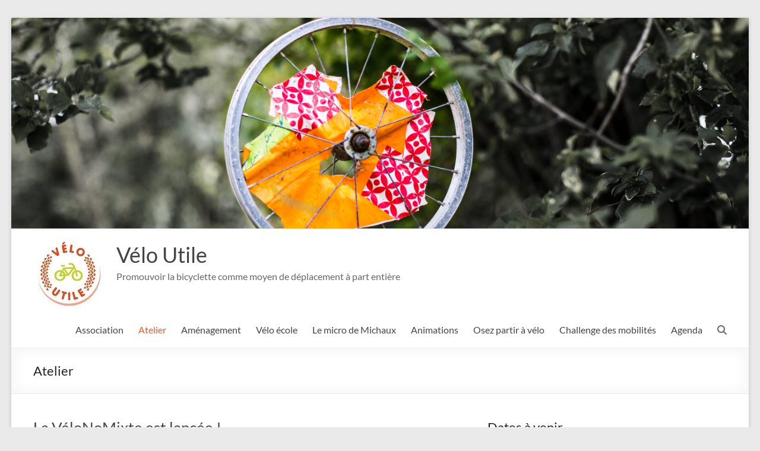

--- FILE ---
content_type: text/html; charset=UTF-8
request_url: https://velo-utile.fr/site/category/atelier/
body_size: 15667
content:
<!DOCTYPE html>
<!--[if IE 7]>
<html class="ie ie7" lang="fr-FR">
<![endif]-->
<!--[if IE 8]>
<html class="ie ie8" lang="fr-FR">
<![endif]-->
<!--[if !(IE 7) & !(IE 8)]><!-->
<html lang="fr-FR">
<!--<![endif]-->
<head>
	<meta charset="UTF-8" />
	<meta name="viewport" content="width=device-width, initial-scale=1">
	<link rel="profile" href="http://gmpg.org/xfn/11" />
	<title>Atelier &#8211; Vélo Utile</title>
<meta name='robots' content='max-image-preview:large' />
<link rel='dns-prefetch' href='//apis.google.com' />
<link rel='dns-prefetch' href='//www.google.com' />
<link rel='dns-prefetch' href='//maxcdn.bootstrapcdn.com' />
<link rel='dns-prefetch' href='//s.w.org' />
<link rel="alternate" type="application/rss+xml" title="Vélo Utile &raquo; Flux" href="https://velo-utile.fr/site/feed/" />
<link rel="alternate" type="application/rss+xml" title="Vélo Utile &raquo; Flux de la catégorie Atelier" href="https://velo-utile.fr/site/category/atelier/feed/" />
<script type="text/javascript">
window._wpemojiSettings = {"baseUrl":"https:\/\/s.w.org\/images\/core\/emoji\/13.1.0\/72x72\/","ext":".png","svgUrl":"https:\/\/s.w.org\/images\/core\/emoji\/13.1.0\/svg\/","svgExt":".svg","source":{"concatemoji":"https:\/\/velo-utile.fr\/site\/wp-includes\/js\/wp-emoji-release.min.js?ver=5.9.12"}};
/*! This file is auto-generated */
!function(e,a,t){var n,r,o,i=a.createElement("canvas"),p=i.getContext&&i.getContext("2d");function s(e,t){var a=String.fromCharCode;p.clearRect(0,0,i.width,i.height),p.fillText(a.apply(this,e),0,0);e=i.toDataURL();return p.clearRect(0,0,i.width,i.height),p.fillText(a.apply(this,t),0,0),e===i.toDataURL()}function c(e){var t=a.createElement("script");t.src=e,t.defer=t.type="text/javascript",a.getElementsByTagName("head")[0].appendChild(t)}for(o=Array("flag","emoji"),t.supports={everything:!0,everythingExceptFlag:!0},r=0;r<o.length;r++)t.supports[o[r]]=function(e){if(!p||!p.fillText)return!1;switch(p.textBaseline="top",p.font="600 32px Arial",e){case"flag":return s([127987,65039,8205,9895,65039],[127987,65039,8203,9895,65039])?!1:!s([55356,56826,55356,56819],[55356,56826,8203,55356,56819])&&!s([55356,57332,56128,56423,56128,56418,56128,56421,56128,56430,56128,56423,56128,56447],[55356,57332,8203,56128,56423,8203,56128,56418,8203,56128,56421,8203,56128,56430,8203,56128,56423,8203,56128,56447]);case"emoji":return!s([10084,65039,8205,55357,56613],[10084,65039,8203,55357,56613])}return!1}(o[r]),t.supports.everything=t.supports.everything&&t.supports[o[r]],"flag"!==o[r]&&(t.supports.everythingExceptFlag=t.supports.everythingExceptFlag&&t.supports[o[r]]);t.supports.everythingExceptFlag=t.supports.everythingExceptFlag&&!t.supports.flag,t.DOMReady=!1,t.readyCallback=function(){t.DOMReady=!0},t.supports.everything||(n=function(){t.readyCallback()},a.addEventListener?(a.addEventListener("DOMContentLoaded",n,!1),e.addEventListener("load",n,!1)):(e.attachEvent("onload",n),a.attachEvent("onreadystatechange",function(){"complete"===a.readyState&&t.readyCallback()})),(n=t.source||{}).concatemoji?c(n.concatemoji):n.wpemoji&&n.twemoji&&(c(n.twemoji),c(n.wpemoji)))}(window,document,window._wpemojiSettings);
</script>
<style type="text/css">
img.wp-smiley,
img.emoji {
	display: inline !important;
	border: none !important;
	box-shadow: none !important;
	height: 1em !important;
	width: 1em !important;
	margin: 0 0.07em !important;
	vertical-align: -0.1em !important;
	background: none !important;
	padding: 0 !important;
}
</style>
	<link rel='stylesheet' id='pt-cv-public-style-css'  href='https://velo-utile.fr/site/wp-content/plugins/content-views-query-and-display-post-page/public/assets/css/cv.css?ver=4.2' type='text/css' media='all' />
<link rel='stylesheet' id='wp-block-library-css'  href='https://velo-utile.fr/site/wp-includes/css/dist/block-library/style.min.css?ver=5.9.12' type='text/css' media='all' />
<style id='wp-block-library-inline-css' type='text/css'>
.has-text-align-justify{text-align:justify;}
</style>
<style id='wp-block-library-theme-inline-css' type='text/css'>
.wp-block-audio figcaption{color:#555;font-size:13px;text-align:center}.is-dark-theme .wp-block-audio figcaption{color:hsla(0,0%,100%,.65)}.wp-block-code>code{font-family:Menlo,Consolas,monaco,monospace;color:#1e1e1e;padding:.8em 1em;border:1px solid #ddd;border-radius:4px}.wp-block-embed figcaption{color:#555;font-size:13px;text-align:center}.is-dark-theme .wp-block-embed figcaption{color:hsla(0,0%,100%,.65)}.blocks-gallery-caption{color:#555;font-size:13px;text-align:center}.is-dark-theme .blocks-gallery-caption{color:hsla(0,0%,100%,.65)}.wp-block-image figcaption{color:#555;font-size:13px;text-align:center}.is-dark-theme .wp-block-image figcaption{color:hsla(0,0%,100%,.65)}.wp-block-pullquote{border-top:4px solid;border-bottom:4px solid;margin-bottom:1.75em;color:currentColor}.wp-block-pullquote__citation,.wp-block-pullquote cite,.wp-block-pullquote footer{color:currentColor;text-transform:uppercase;font-size:.8125em;font-style:normal}.wp-block-quote{border-left:.25em solid;margin:0 0 1.75em;padding-left:1em}.wp-block-quote cite,.wp-block-quote footer{color:currentColor;font-size:.8125em;position:relative;font-style:normal}.wp-block-quote.has-text-align-right{border-left:none;border-right:.25em solid;padding-left:0;padding-right:1em}.wp-block-quote.has-text-align-center{border:none;padding-left:0}.wp-block-quote.is-large,.wp-block-quote.is-style-large,.wp-block-quote.is-style-plain{border:none}.wp-block-search .wp-block-search__label{font-weight:700}.wp-block-group:where(.has-background){padding:1.25em 2.375em}.wp-block-separator{border:none;border-bottom:2px solid;margin-left:auto;margin-right:auto;opacity:.4}.wp-block-separator:not(.is-style-wide):not(.is-style-dots){width:100px}.wp-block-separator.has-background:not(.is-style-dots){border-bottom:none;height:1px}.wp-block-separator.has-background:not(.is-style-wide):not(.is-style-dots){height:2px}.wp-block-table thead{border-bottom:3px solid}.wp-block-table tfoot{border-top:3px solid}.wp-block-table td,.wp-block-table th{padding:.5em;border:1px solid;word-break:normal}.wp-block-table figcaption{color:#555;font-size:13px;text-align:center}.is-dark-theme .wp-block-table figcaption{color:hsla(0,0%,100%,.65)}.wp-block-video figcaption{color:#555;font-size:13px;text-align:center}.is-dark-theme .wp-block-video figcaption{color:hsla(0,0%,100%,.65)}.wp-block-template-part.has-background{padding:1.25em 2.375em;margin-top:0;margin-bottom:0}
</style>
<link rel='stylesheet' id='wp-components-css'  href='https://velo-utile.fr/site/wp-includes/css/dist/components/style.min.css?ver=5.9.12' type='text/css' media='all' />
<link rel='stylesheet' id='wp-block-editor-css'  href='https://velo-utile.fr/site/wp-includes/css/dist/block-editor/style.min.css?ver=5.9.12' type='text/css' media='all' />
<link rel='stylesheet' id='wp-nux-css'  href='https://velo-utile.fr/site/wp-includes/css/dist/nux/style.min.css?ver=5.9.12' type='text/css' media='all' />
<link rel='stylesheet' id='wp-reusable-blocks-css'  href='https://velo-utile.fr/site/wp-includes/css/dist/reusable-blocks/style.min.css?ver=5.9.12' type='text/css' media='all' />
<link rel='stylesheet' id='wp-editor-css'  href='https://velo-utile.fr/site/wp-includes/css/dist/editor/style.min.css?ver=5.9.12' type='text/css' media='all' />
<link rel='stylesheet' id='pta_volunteer_sus_block-style-css-css'  href='https://velo-utile.fr/site/wp-content/plugins/pta-volunteer-sign-up-sheets/blocks/blocks.style.build.css' type='text/css' media='all' />
<link rel='stylesheet' id='mediaelement-css'  href='https://velo-utile.fr/site/wp-includes/js/mediaelement/mediaelementplayer-legacy.min.css?ver=4.2.16' type='text/css' media='all' />
<link rel='stylesheet' id='wp-mediaelement-css'  href='https://velo-utile.fr/site/wp-includes/js/mediaelement/wp-mediaelement.min.css?ver=5.9.12' type='text/css' media='all' />
<style id='pdfemb-pdf-embedder-viewer-style-inline-css' type='text/css'>
.wp-block-pdfemb-pdf-embedder-viewer{max-width:none}

</style>
<style id='global-styles-inline-css' type='text/css'>
body{--wp--preset--color--black: #000000;--wp--preset--color--cyan-bluish-gray: #abb8c3;--wp--preset--color--white: #ffffff;--wp--preset--color--pale-pink: #f78da7;--wp--preset--color--vivid-red: #cf2e2e;--wp--preset--color--luminous-vivid-orange: #ff6900;--wp--preset--color--luminous-vivid-amber: #fcb900;--wp--preset--color--light-green-cyan: #7bdcb5;--wp--preset--color--vivid-green-cyan: #00d084;--wp--preset--color--pale-cyan-blue: #8ed1fc;--wp--preset--color--vivid-cyan-blue: #0693e3;--wp--preset--color--vivid-purple: #9b51e0;--wp--preset--gradient--vivid-cyan-blue-to-vivid-purple: linear-gradient(135deg,rgba(6,147,227,1) 0%,rgb(155,81,224) 100%);--wp--preset--gradient--light-green-cyan-to-vivid-green-cyan: linear-gradient(135deg,rgb(122,220,180) 0%,rgb(0,208,130) 100%);--wp--preset--gradient--luminous-vivid-amber-to-luminous-vivid-orange: linear-gradient(135deg,rgba(252,185,0,1) 0%,rgba(255,105,0,1) 100%);--wp--preset--gradient--luminous-vivid-orange-to-vivid-red: linear-gradient(135deg,rgba(255,105,0,1) 0%,rgb(207,46,46) 100%);--wp--preset--gradient--very-light-gray-to-cyan-bluish-gray: linear-gradient(135deg,rgb(238,238,238) 0%,rgb(169,184,195) 100%);--wp--preset--gradient--cool-to-warm-spectrum: linear-gradient(135deg,rgb(74,234,220) 0%,rgb(151,120,209) 20%,rgb(207,42,186) 40%,rgb(238,44,130) 60%,rgb(251,105,98) 80%,rgb(254,248,76) 100%);--wp--preset--gradient--blush-light-purple: linear-gradient(135deg,rgb(255,206,236) 0%,rgb(152,150,240) 100%);--wp--preset--gradient--blush-bordeaux: linear-gradient(135deg,rgb(254,205,165) 0%,rgb(254,45,45) 50%,rgb(107,0,62) 100%);--wp--preset--gradient--luminous-dusk: linear-gradient(135deg,rgb(255,203,112) 0%,rgb(199,81,192) 50%,rgb(65,88,208) 100%);--wp--preset--gradient--pale-ocean: linear-gradient(135deg,rgb(255,245,203) 0%,rgb(182,227,212) 50%,rgb(51,167,181) 100%);--wp--preset--gradient--electric-grass: linear-gradient(135deg,rgb(202,248,128) 0%,rgb(113,206,126) 100%);--wp--preset--gradient--midnight: linear-gradient(135deg,rgb(2,3,129) 0%,rgb(40,116,252) 100%);--wp--preset--duotone--dark-grayscale: url('#wp-duotone-dark-grayscale');--wp--preset--duotone--grayscale: url('#wp-duotone-grayscale');--wp--preset--duotone--purple-yellow: url('#wp-duotone-purple-yellow');--wp--preset--duotone--blue-red: url('#wp-duotone-blue-red');--wp--preset--duotone--midnight: url('#wp-duotone-midnight');--wp--preset--duotone--magenta-yellow: url('#wp-duotone-magenta-yellow');--wp--preset--duotone--purple-green: url('#wp-duotone-purple-green');--wp--preset--duotone--blue-orange: url('#wp-duotone-blue-orange');--wp--preset--font-size--small: 13px;--wp--preset--font-size--medium: 20px;--wp--preset--font-size--large: 36px;--wp--preset--font-size--x-large: 42px;}.has-black-color{color: var(--wp--preset--color--black) !important;}.has-cyan-bluish-gray-color{color: var(--wp--preset--color--cyan-bluish-gray) !important;}.has-white-color{color: var(--wp--preset--color--white) !important;}.has-pale-pink-color{color: var(--wp--preset--color--pale-pink) !important;}.has-vivid-red-color{color: var(--wp--preset--color--vivid-red) !important;}.has-luminous-vivid-orange-color{color: var(--wp--preset--color--luminous-vivid-orange) !important;}.has-luminous-vivid-amber-color{color: var(--wp--preset--color--luminous-vivid-amber) !important;}.has-light-green-cyan-color{color: var(--wp--preset--color--light-green-cyan) !important;}.has-vivid-green-cyan-color{color: var(--wp--preset--color--vivid-green-cyan) !important;}.has-pale-cyan-blue-color{color: var(--wp--preset--color--pale-cyan-blue) !important;}.has-vivid-cyan-blue-color{color: var(--wp--preset--color--vivid-cyan-blue) !important;}.has-vivid-purple-color{color: var(--wp--preset--color--vivid-purple) !important;}.has-black-background-color{background-color: var(--wp--preset--color--black) !important;}.has-cyan-bluish-gray-background-color{background-color: var(--wp--preset--color--cyan-bluish-gray) !important;}.has-white-background-color{background-color: var(--wp--preset--color--white) !important;}.has-pale-pink-background-color{background-color: var(--wp--preset--color--pale-pink) !important;}.has-vivid-red-background-color{background-color: var(--wp--preset--color--vivid-red) !important;}.has-luminous-vivid-orange-background-color{background-color: var(--wp--preset--color--luminous-vivid-orange) !important;}.has-luminous-vivid-amber-background-color{background-color: var(--wp--preset--color--luminous-vivid-amber) !important;}.has-light-green-cyan-background-color{background-color: var(--wp--preset--color--light-green-cyan) !important;}.has-vivid-green-cyan-background-color{background-color: var(--wp--preset--color--vivid-green-cyan) !important;}.has-pale-cyan-blue-background-color{background-color: var(--wp--preset--color--pale-cyan-blue) !important;}.has-vivid-cyan-blue-background-color{background-color: var(--wp--preset--color--vivid-cyan-blue) !important;}.has-vivid-purple-background-color{background-color: var(--wp--preset--color--vivid-purple) !important;}.has-black-border-color{border-color: var(--wp--preset--color--black) !important;}.has-cyan-bluish-gray-border-color{border-color: var(--wp--preset--color--cyan-bluish-gray) !important;}.has-white-border-color{border-color: var(--wp--preset--color--white) !important;}.has-pale-pink-border-color{border-color: var(--wp--preset--color--pale-pink) !important;}.has-vivid-red-border-color{border-color: var(--wp--preset--color--vivid-red) !important;}.has-luminous-vivid-orange-border-color{border-color: var(--wp--preset--color--luminous-vivid-orange) !important;}.has-luminous-vivid-amber-border-color{border-color: var(--wp--preset--color--luminous-vivid-amber) !important;}.has-light-green-cyan-border-color{border-color: var(--wp--preset--color--light-green-cyan) !important;}.has-vivid-green-cyan-border-color{border-color: var(--wp--preset--color--vivid-green-cyan) !important;}.has-pale-cyan-blue-border-color{border-color: var(--wp--preset--color--pale-cyan-blue) !important;}.has-vivid-cyan-blue-border-color{border-color: var(--wp--preset--color--vivid-cyan-blue) !important;}.has-vivid-purple-border-color{border-color: var(--wp--preset--color--vivid-purple) !important;}.has-vivid-cyan-blue-to-vivid-purple-gradient-background{background: var(--wp--preset--gradient--vivid-cyan-blue-to-vivid-purple) !important;}.has-light-green-cyan-to-vivid-green-cyan-gradient-background{background: var(--wp--preset--gradient--light-green-cyan-to-vivid-green-cyan) !important;}.has-luminous-vivid-amber-to-luminous-vivid-orange-gradient-background{background: var(--wp--preset--gradient--luminous-vivid-amber-to-luminous-vivid-orange) !important;}.has-luminous-vivid-orange-to-vivid-red-gradient-background{background: var(--wp--preset--gradient--luminous-vivid-orange-to-vivid-red) !important;}.has-very-light-gray-to-cyan-bluish-gray-gradient-background{background: var(--wp--preset--gradient--very-light-gray-to-cyan-bluish-gray) !important;}.has-cool-to-warm-spectrum-gradient-background{background: var(--wp--preset--gradient--cool-to-warm-spectrum) !important;}.has-blush-light-purple-gradient-background{background: var(--wp--preset--gradient--blush-light-purple) !important;}.has-blush-bordeaux-gradient-background{background: var(--wp--preset--gradient--blush-bordeaux) !important;}.has-luminous-dusk-gradient-background{background: var(--wp--preset--gradient--luminous-dusk) !important;}.has-pale-ocean-gradient-background{background: var(--wp--preset--gradient--pale-ocean) !important;}.has-electric-grass-gradient-background{background: var(--wp--preset--gradient--electric-grass) !important;}.has-midnight-gradient-background{background: var(--wp--preset--gradient--midnight) !important;}.has-small-font-size{font-size: var(--wp--preset--font-size--small) !important;}.has-medium-font-size{font-size: var(--wp--preset--font-size--medium) !important;}.has-large-font-size{font-size: var(--wp--preset--font-size--large) !important;}.has-x-large-font-size{font-size: var(--wp--preset--font-size--x-large) !important;}
</style>
<link rel='stylesheet' id='contact-form-7-css'  href='https://velo-utile.fr/site/wp-content/plugins/contact-form-7/includes/css/styles.css?ver=5.6.4' type='text/css' media='all' />
<link rel='stylesheet' id='document-gallery-css'  href='https://velo-utile.fr/site/wp-content/plugins/document-gallery/assets/css/style.min.css?ver=4.4.4' type='text/css' media='all' />
<link rel='stylesheet' id='mailchimp_campaigns_manager_metaboxes-css'  href='https://velo-utile.fr/site/wp-content/plugins/olalaweb-mailchimp-campaign-manager/css/mailchimp_campaigns_manager_metaboxes.css?ver=5.9.12' type='text/css' media='all' />
<link rel='stylesheet' id='mailchimp_campaigns_manager_admin-css'  href='https://velo-utile.fr/site/wp-content/plugins/olalaweb-mailchimp-campaign-manager/css/mailchimp_campaigns_manager_admin.css?ver=5.9.12' type='text/css' media='all' />
<link rel='stylesheet' id='mailchimp_campaigns_manager_list-css'  href='https://velo-utile.fr/site/wp-content/plugins/olalaweb-mailchimp-campaign-manager/css/mailchimp_campaigns_manager_list.css?ver=5.9.12' type='text/css' media='all' />
<link rel='stylesheet' id='pta_directory-style-css'  href='https://velo-utile.fr/site/wp-content/plugins/pta-member-directory/includes/css/pta-contact-form.css?ver=5.9.12' type='text/css' media='all' />
<link rel='stylesheet' id='cff-css'  href='https://velo-utile.fr/site/wp-content/plugins/custom-facebook-feed/assets/css/cff-style.min.css?ver=4.3.4' type='text/css' media='all' />
<link rel='stylesheet' id='sb-font-awesome-css'  href='https://maxcdn.bootstrapcdn.com/font-awesome/4.7.0/css/font-awesome.min.css?ver=5.9.12' type='text/css' media='all' />
<link rel='stylesheet' id='font-awesome-4-css'  href='https://velo-utile.fr/site/wp-content/themes/spacious/font-awesome/library/font-awesome/css/v4-shims.min.css?ver=4.7.0' type='text/css' media='all' />
<link rel='stylesheet' id='font-awesome-all-css'  href='https://velo-utile.fr/site/wp-content/themes/spacious/font-awesome/library/font-awesome/css/all.min.css?ver=6.7.2' type='text/css' media='all' />
<link rel='stylesheet' id='font-awesome-solid-css'  href='https://velo-utile.fr/site/wp-content/themes/spacious/font-awesome/library/font-awesome/css/solid.min.css?ver=6.7.2' type='text/css' media='all' />
<link rel='stylesheet' id='font-awesome-regular-css'  href='https://velo-utile.fr/site/wp-content/themes/spacious/font-awesome/library/font-awesome/css/regular.min.css?ver=6.7.2' type='text/css' media='all' />
<link rel='stylesheet' id='font-awesome-brands-css'  href='https://velo-utile.fr/site/wp-content/themes/spacious/font-awesome/library/font-awesome/css/brands.min.css?ver=6.7.2' type='text/css' media='all' />
<link rel='stylesheet' id='spacious_style-css'  href='https://velo-utile.fr/site/wp-content/themes/spacious/style.css?ver=5.9.12' type='text/css' media='all' />
<style id='spacious_style-inline-css' type='text/css'>
.previous a:hover, .next a:hover, a, #site-title a:hover, .main-navigation ul li.current_page_item a, .main-navigation ul li:hover > a, .main-navigation ul li ul li a:hover, .main-navigation ul li ul li:hover > a, .main-navigation ul li.current-menu-item ul li a:hover, .main-navigation ul li:hover > .sub-toggle, .main-navigation a:hover, .main-navigation ul li.current-menu-item a, .main-navigation ul li.current_page_ancestor a, .main-navigation ul li.current-menu-ancestor a, .main-navigation ul li.current_page_item a, .main-navigation ul li:hover > a, .small-menu a:hover, .small-menu ul li.current-menu-item a, .small-menu ul li.current_page_ancestor a, .small-menu ul li.current-menu-ancestor a, .small-menu ul li.current_page_item a, .small-menu ul li:hover > a, .breadcrumb a:hover, .tg-one-half .widget-title a:hover, .tg-one-third .widget-title a:hover, .tg-one-fourth .widget-title a:hover, .pagination a span:hover, #content .comments-area a.comment-permalink:hover, .comments-area .comment-author-link a:hover, .comment .comment-reply-link:hover, .nav-previous a:hover, .nav-next a:hover, #wp-calendar #today, .footer-widgets-area a:hover, .footer-socket-wrapper .copyright a:hover, .read-more, .more-link, .post .entry-title a:hover, .page .entry-title a:hover, .post .entry-meta a:hover, .type-page .entry-meta a:hover, .single #content .tags a:hover, .widget_testimonial .testimonial-icon:before, .header-action .search-wrapper:hover .fa{color:#e85e30;}.spacious-button, input[type="reset"], input[type="button"], input[type="submit"], button, #featured-slider .slider-read-more-button, #controllers a:hover, #controllers a.active, .pagination span ,.site-header .menu-toggle:hover, .call-to-action-button, .comments-area .comment-author-link span, a#back-top:before, .post .entry-meta .read-more-link, a#scroll-up, .search-form span, .main-navigation .tg-header-button-wrap.button-one a{background-color:#e85e30;}.main-small-navigation li:hover, .main-small-navigation ul > .current_page_item, .main-small-navigation ul > .current-menu-item, .spacious-woocommerce-cart-views .cart-value{background:#e85e30;}.main-navigation ul li ul, .widget_testimonial .testimonial-post{border-top-color:#e85e30;}blockquote, .call-to-action-content-wrapper{border-left-color:#e85e30;}.site-header .menu-toggle:hover.entry-meta a.read-more:hover,#featured-slider .slider-read-more-button:hover,.call-to-action-button:hover,.entry-meta .read-more-link:hover,.spacious-button:hover, input[type="reset"]:hover, input[type="button"]:hover, input[type="submit"]:hover, button:hover{background:#b62c00;}.pagination a span:hover, .main-navigation .tg-header-button-wrap.button-one a{border-color:#e85e30;}.widget-title span{border-bottom-color:#e85e30;}.widget_service_block a.more-link:hover, .widget_featured_single_post a.read-more:hover,#secondary a:hover,logged-in-as:hover  a,.single-page p a:hover{color:#b62c00;}.main-navigation .tg-header-button-wrap.button-one a:hover{background-color:#b62c00;}
</style>
<link rel='stylesheet' id='spacious-genericons-css'  href='https://velo-utile.fr/site/wp-content/themes/spacious/genericons/genericons.css?ver=3.3.1' type='text/css' media='all' />
<link rel='stylesheet' id='spacious-font-awesome-css'  href='https://velo-utile.fr/site/wp-content/themes/spacious/font-awesome/css/font-awesome.min.css?ver=4.7.1' type='text/css' media='all' />
<link rel='stylesheet' id='pta-sus-style-css'  href='https://velo-utile.fr/site/wp-content/plugins/pta-volunteer-sign-up-sheets/classes/../assets/css/style.min.css?ver=5.9.12' type='text/css' media='all' />
<link rel='stylesheet' id='simcal-qtip-css'  href='https://velo-utile.fr/site/wp-content/plugins/google-calendar-events/assets/generated/vendor/jquery.qtip.min.css?ver=3.5.9' type='text/css' media='all' />
<link rel='stylesheet' id='simcal-default-calendar-grid-css'  href='https://velo-utile.fr/site/wp-content/plugins/google-calendar-events/assets/generated/default-calendar-grid.min.css?ver=3.5.9' type='text/css' media='all' />
<link rel='stylesheet' id='simcal-default-calendar-list-css'  href='https://velo-utile.fr/site/wp-content/plugins/google-calendar-events/assets/generated/default-calendar-list.min.css?ver=3.5.9' type='text/css' media='all' />
<link rel='stylesheet' id='jetpack_css-css'  href='https://velo-utile.fr/site/wp-content/plugins/jetpack/css/jetpack.css?ver=11.4.2' type='text/css' media='all' />
<link rel='stylesheet' id='dashicons-css'  href='https://velo-utile.fr/site/wp-includes/css/dashicons.min.css?ver=5.9.12' type='text/css' media='all' />
		<script type="text/javascript">
			ajaxurl = typeof(ajaxurl) !== 'string' ? 'https://velo-utile.fr/site/wp-admin/admin-ajax.php' : ajaxurl;
		</script>
		<script type='text/javascript' src='https://velo-utile.fr/site/wp-includes/js/jquery/jquery.min.js?ver=3.6.0' id='jquery-core-js'></script>
<script type='text/javascript' src='https://velo-utile.fr/site/wp-includes/js/jquery/jquery-migrate.min.js?ver=3.3.2' id='jquery-migrate-js'></script>
<script type='text/javascript' src='https://velo-utile.fr/site/wp-content/plugins/google-calendar-widget/wiky.js?ver=1.0' id='wiky-js-js'></script>
<script type='text/javascript' src='https://velo-utile.fr/site/wp-content/plugins/google-calendar-widget/date.js?ver=alpha-1' id='date-js-js'></script>
<script type='text/javascript' id='ko-calendar-js-extra'>
/* <![CDATA[ */
var ko_calendar_loc = {"all_day":"All Day","all_day_event":"All Day Event"};
/* ]]> */
</script>
<script type='text/javascript' src='https://velo-utile.fr/site/wp-content/plugins/google-calendar-widget/ko-calendar.js?ver=5.9.12' id='ko-calendar-js'></script>
<script type='text/javascript' src='//apis.google.com/js/client.js?onload=ko_calendar_google_init&#038;ver=5.9.12' id='googleclient-js'></script>
<script type='text/javascript' id='cf7pp-redirect_method-js-extra'>
/* <![CDATA[ */
var ajax_object_cf7pp = {"ajax_url":"https:\/\/velo-utile.fr\/site\/wp-admin\/admin-ajax.php","rest_url":"https:\/\/velo-utile.fr\/site\/wp-json\/cf7pp\/v1\/","request_method":"1","forms":"[\"2398|paypal\",\"2397|paypal\",\"2352|paypal\"]","path_paypal":"https:\/\/velo-utile.fr\/site\/?cf7pp_paypal_redirect=","path_stripe":"https:\/\/velo-utile.fr\/site\/?cf7pp_stripe_redirect=","method":"1"};
/* ]]> */
</script>
<script type='text/javascript' src='https://velo-utile.fr/site/wp-content/plugins/contact-form-7-paypal-add-on/assets/js/redirect_method.js?ver=2.4.4' id='cf7pp-redirect_method-js'></script>
<script type='text/javascript' src='https://velo-utile.fr/site/wp-content/themes/spacious/js/spacious-custom.js?ver=5.9.12' id='spacious-custom-js'></script>
<!--[if lte IE 8]>
<script type='text/javascript' src='https://velo-utile.fr/site/wp-content/themes/spacious/js/html5shiv.min.js?ver=5.9.12' id='html5-js'></script>
<![endif]-->
<link rel="https://api.w.org/" href="https://velo-utile.fr/site/wp-json/" /><link rel="alternate" type="application/json" href="https://velo-utile.fr/site/wp-json/wp/v2/categories/4" /><link rel="EditURI" type="application/rsd+xml" title="RSD" href="https://velo-utile.fr/site/xmlrpc.php?rsd" />
<link rel="wlwmanifest" type="application/wlwmanifest+xml" href="https://velo-utile.fr/site/wp-includes/wlwmanifest.xml" /> 
<meta name="generator" content="WordPress 5.9.12" />
<link type="text/css" rel="stylesheet" href="https://velo-utile.fr/site/wp-content/plugins/google-calendar-widget/ko-calendar.css" />	<style type="text/css">
			#site-title a {
			color: ef8b2d;
		}
		#site-description {
			color: ef8b2d;
		}
		</style>
			<style type="text/css"> blockquote { border-left: 3px solid #e85e30; }
			.spacious-button, input[type="reset"], input[type="button"], input[type="submit"], button { background-color: #e85e30; }
			.previous a:hover, .next a:hover { 	color: #e85e30; }
			a { color: #e85e30; }
			#site-title a:hover { color: #e85e30; }
			.main-navigation ul li.current_page_item a, .main-navigation ul li:hover > a { color: #e85e30; }
			.main-navigation ul li ul { border-top: 1px solid #e85e30; }
			.main-navigation ul li ul li a:hover, .main-navigation ul li ul li:hover > a, .main-navigation ul li.current-menu-item ul li a:hover, .main-navigation ul li:hover > .sub-toggle { color: #e85e30; }
			.site-header .menu-toggle:hover.entry-meta a.read-more:hover,#featured-slider .slider-read-more-button:hover,.call-to-action-button:hover,.entry-meta .read-more-link:hover,.spacious-button:hover, input[type="reset"]:hover, input[type="button"]:hover, input[type="submit"]:hover, button:hover { background: #b62c00; }
			.main-small-navigation li:hover { background: #e85e30; }
			.main-small-navigation ul > .current_page_item, .main-small-navigation ul > .current-menu-item { background: #e85e30; }
			.main-navigation a:hover, .main-navigation ul li.current-menu-item a, .main-navigation ul li.current_page_ancestor a, .main-navigation ul li.current-menu-ancestor a, .main-navigation ul li.current_page_item a, .main-navigation ul li:hover > a  { color: #e85e30; }
			.small-menu a:hover, .small-menu ul li.current-menu-item a, .small-menu ul li.current_page_ancestor a, .small-menu ul li.current-menu-ancestor a, .small-menu ul li.current_page_item a, .small-menu ul li:hover > a { color: #e85e30; }
			#featured-slider .slider-read-more-button { background-color: #e85e30; }
			#controllers a:hover, #controllers a.active { background-color: #e85e30; color: #e85e30; }
			.widget_service_block a.more-link:hover, .widget_featured_single_post a.read-more:hover,#secondary a:hover,logged-in-as:hover  a,.single-page p a:hover{ color: #b62c00; }
			.breadcrumb a:hover { color: #e85e30; }
			.tg-one-half .widget-title a:hover, .tg-one-third .widget-title a:hover, .tg-one-fourth .widget-title a:hover { color: #e85e30; }
			.pagination span ,.site-header .menu-toggle:hover{ background-color: #e85e30; }
			.pagination a span:hover { color: #e85e30; border-color: #e85e30; }
			.widget_testimonial .testimonial-post { border-color: #e85e30 #EAEAEA #EAEAEA #EAEAEA; }
			.call-to-action-content-wrapper { border-color: #EAEAEA #EAEAEA #EAEAEA #e85e30; }
			.call-to-action-button { background-color: #e85e30; }
			#content .comments-area a.comment-permalink:hover { color: #e85e30; }
			.comments-area .comment-author-link a:hover { color: #e85e30; }
			.comments-area .comment-author-link span { background-color: #e85e30; }
			.comment .comment-reply-link:hover { color: #e85e30; }
			.nav-previous a:hover, .nav-next a:hover { color: #e85e30; }
			#wp-calendar #today { color: #e85e30; }
			.widget-title span { border-bottom: 2px solid #e85e30; }
			.footer-widgets-area a:hover { color: #e85e30 !important; }
			.footer-socket-wrapper .copyright a:hover { color: #e85e30; }
			a#back-top:before { background-color: #e85e30; }
			.read-more, .more-link { color: #e85e30; }
			.post .entry-title a:hover, .page .entry-title a:hover { color: #e85e30; }
			.post .entry-meta .read-more-link { background-color: #e85e30; }
			.post .entry-meta a:hover, .type-page .entry-meta a:hover { color: #e85e30; }
			.single #content .tags a:hover { color: #e85e30; }
			.widget_testimonial .testimonial-icon:before { color: #e85e30; }
			a#scroll-up { background-color: #e85e30; }
			.search-form span { background-color: #e85e30; }.header-action .search-wrapper:hover .fa{ color: #e85e30} .spacious-woocommerce-cart-views .cart-value { background:#e85e30}.main-navigation .tg-header-button-wrap.button-one a{background-color:#e85e30} .main-navigation .tg-header-button-wrap.button-one a{border-color:#e85e30}.main-navigation .tg-header-button-wrap.button-one a:hover{background-color:#b62c00}.main-navigation .tg-header-button-wrap.button-one a:hover{border-color:#b62c00}</style>
				<style type="text/css" id="wp-custom-css">
			/*
Vous pouvez ajouter du CSS personnalisé ici.

Cliquez sur l’icône d’aide ci-dessus pour en savoir plus.
*/

.hilite { background-color:#FFCA61; color:#000000 }

.display_archive {background-color:#FFFFFF;}
.campaign {line-height: 125%; margin: 5px;}


/* h2 {
    display: block;
 
    display: block;
    height: 2px;
    border: 0;
    border-top: 2px solid #0fbe7c;
	margin: 1em 0;
	padding: 0.5em;
}*/


.view-cap, .view-container-border {
    background-color:         #FFFFFF;
}

/* .ko-calendar-widget-title {
	border-top: 2px solid #0FBE7C;
} */

.main-navigation a {
  height: auto;
  float: none;
	font-size: 16px;
}

.main-navigation ul li ul {
  top: 20px;
	font-size: 18px;
}

/* content views color button personalization; taken from here 
 * https://docs.contentviewspro.com/change-color-read-more-button/?utm_source=client&utm_medium=read-more-color&utm_campaign=gopro
 * */

.featured-slider {
    color: #ef8b2d;
    background-color: #b6db00;
    border: none;
}

/* Hide the ReCaptcha logo css */
.grecaptcha-badge{
 visibility: collapse !important;  
}

/* contact form 7 style CSS */
/* Submit Button CSS Styles */
.wpcf7 input[type=submit] {
  margin-left: 1%;  
	padding:1% 5%; 
  background:#F65D25;
  color:#F8F8F8;
  font-size:1.2em;
  font-weight:bold; 
  border:0 none;
  cursor:pointer;
  -webkit-border-radius: 5px;
  border-radius: 5px; 
}

/* Label Text Styles */
.wpcf7 label {
  margin-left: 1%; 
	padding: 5% 0 5% 0;
  font-size: 1em;
}

/* Text Input Field Styles */
.wpcf7 input[type=text], .wpcf7 input[type=email], .wpcf7 input[type=url], .wpcf7 input[type=tel], .wpcf7 input[type=number], .wpcf7 .wpcf7-select{
	  width: 75%;
	  margin-left: 1%;
    font-size:1em;
    border: 1px solid gray;
    border-radius: 5px; 
}

/* Textarea Field Styles */
.wpcf7 textarea {
    width: 75%;
	  margin-left: 1%;
    font-size: 1em;
    border-color:gray;
} 

/* Overall form styles */
.wpcf7 {
   background-color:#E7E6EC;
}

/* Border on active fields */
.wpcf7-text:focus, .wpcf7-textarea:focus {
outline: 1px solid yellowgreen;
}		</style>
		</head>

<body class="archive category category-atelier category-4 wp-custom-logo wp-embed-responsive  narrow-1218">

<svg xmlns="http://www.w3.org/2000/svg" viewBox="0 0 0 0" width="0" height="0" focusable="false" role="none" style="visibility: hidden; position: absolute; left: -9999px; overflow: hidden;" ><defs><filter id="wp-duotone-dark-grayscale"><feColorMatrix color-interpolation-filters="sRGB" type="matrix" values=" .299 .587 .114 0 0 .299 .587 .114 0 0 .299 .587 .114 0 0 .299 .587 .114 0 0 " /><feComponentTransfer color-interpolation-filters="sRGB" ><feFuncR type="table" tableValues="0 0.49803921568627" /><feFuncG type="table" tableValues="0 0.49803921568627" /><feFuncB type="table" tableValues="0 0.49803921568627" /><feFuncA type="table" tableValues="1 1" /></feComponentTransfer><feComposite in2="SourceGraphic" operator="in" /></filter></defs></svg><svg xmlns="http://www.w3.org/2000/svg" viewBox="0 0 0 0" width="0" height="0" focusable="false" role="none" style="visibility: hidden; position: absolute; left: -9999px; overflow: hidden;" ><defs><filter id="wp-duotone-grayscale"><feColorMatrix color-interpolation-filters="sRGB" type="matrix" values=" .299 .587 .114 0 0 .299 .587 .114 0 0 .299 .587 .114 0 0 .299 .587 .114 0 0 " /><feComponentTransfer color-interpolation-filters="sRGB" ><feFuncR type="table" tableValues="0 1" /><feFuncG type="table" tableValues="0 1" /><feFuncB type="table" tableValues="0 1" /><feFuncA type="table" tableValues="1 1" /></feComponentTransfer><feComposite in2="SourceGraphic" operator="in" /></filter></defs></svg><svg xmlns="http://www.w3.org/2000/svg" viewBox="0 0 0 0" width="0" height="0" focusable="false" role="none" style="visibility: hidden; position: absolute; left: -9999px; overflow: hidden;" ><defs><filter id="wp-duotone-purple-yellow"><feColorMatrix color-interpolation-filters="sRGB" type="matrix" values=" .299 .587 .114 0 0 .299 .587 .114 0 0 .299 .587 .114 0 0 .299 .587 .114 0 0 " /><feComponentTransfer color-interpolation-filters="sRGB" ><feFuncR type="table" tableValues="0.54901960784314 0.98823529411765" /><feFuncG type="table" tableValues="0 1" /><feFuncB type="table" tableValues="0.71764705882353 0.25490196078431" /><feFuncA type="table" tableValues="1 1" /></feComponentTransfer><feComposite in2="SourceGraphic" operator="in" /></filter></defs></svg><svg xmlns="http://www.w3.org/2000/svg" viewBox="0 0 0 0" width="0" height="0" focusable="false" role="none" style="visibility: hidden; position: absolute; left: -9999px; overflow: hidden;" ><defs><filter id="wp-duotone-blue-red"><feColorMatrix color-interpolation-filters="sRGB" type="matrix" values=" .299 .587 .114 0 0 .299 .587 .114 0 0 .299 .587 .114 0 0 .299 .587 .114 0 0 " /><feComponentTransfer color-interpolation-filters="sRGB" ><feFuncR type="table" tableValues="0 1" /><feFuncG type="table" tableValues="0 0.27843137254902" /><feFuncB type="table" tableValues="0.5921568627451 0.27843137254902" /><feFuncA type="table" tableValues="1 1" /></feComponentTransfer><feComposite in2="SourceGraphic" operator="in" /></filter></defs></svg><svg xmlns="http://www.w3.org/2000/svg" viewBox="0 0 0 0" width="0" height="0" focusable="false" role="none" style="visibility: hidden; position: absolute; left: -9999px; overflow: hidden;" ><defs><filter id="wp-duotone-midnight"><feColorMatrix color-interpolation-filters="sRGB" type="matrix" values=" .299 .587 .114 0 0 .299 .587 .114 0 0 .299 .587 .114 0 0 .299 .587 .114 0 0 " /><feComponentTransfer color-interpolation-filters="sRGB" ><feFuncR type="table" tableValues="0 0" /><feFuncG type="table" tableValues="0 0.64705882352941" /><feFuncB type="table" tableValues="0 1" /><feFuncA type="table" tableValues="1 1" /></feComponentTransfer><feComposite in2="SourceGraphic" operator="in" /></filter></defs></svg><svg xmlns="http://www.w3.org/2000/svg" viewBox="0 0 0 0" width="0" height="0" focusable="false" role="none" style="visibility: hidden; position: absolute; left: -9999px; overflow: hidden;" ><defs><filter id="wp-duotone-magenta-yellow"><feColorMatrix color-interpolation-filters="sRGB" type="matrix" values=" .299 .587 .114 0 0 .299 .587 .114 0 0 .299 .587 .114 0 0 .299 .587 .114 0 0 " /><feComponentTransfer color-interpolation-filters="sRGB" ><feFuncR type="table" tableValues="0.78039215686275 1" /><feFuncG type="table" tableValues="0 0.94901960784314" /><feFuncB type="table" tableValues="0.35294117647059 0.47058823529412" /><feFuncA type="table" tableValues="1 1" /></feComponentTransfer><feComposite in2="SourceGraphic" operator="in" /></filter></defs></svg><svg xmlns="http://www.w3.org/2000/svg" viewBox="0 0 0 0" width="0" height="0" focusable="false" role="none" style="visibility: hidden; position: absolute; left: -9999px; overflow: hidden;" ><defs><filter id="wp-duotone-purple-green"><feColorMatrix color-interpolation-filters="sRGB" type="matrix" values=" .299 .587 .114 0 0 .299 .587 .114 0 0 .299 .587 .114 0 0 .299 .587 .114 0 0 " /><feComponentTransfer color-interpolation-filters="sRGB" ><feFuncR type="table" tableValues="0.65098039215686 0.40392156862745" /><feFuncG type="table" tableValues="0 1" /><feFuncB type="table" tableValues="0.44705882352941 0.4" /><feFuncA type="table" tableValues="1 1" /></feComponentTransfer><feComposite in2="SourceGraphic" operator="in" /></filter></defs></svg><svg xmlns="http://www.w3.org/2000/svg" viewBox="0 0 0 0" width="0" height="0" focusable="false" role="none" style="visibility: hidden; position: absolute; left: -9999px; overflow: hidden;" ><defs><filter id="wp-duotone-blue-orange"><feColorMatrix color-interpolation-filters="sRGB" type="matrix" values=" .299 .587 .114 0 0 .299 .587 .114 0 0 .299 .587 .114 0 0 .299 .587 .114 0 0 " /><feComponentTransfer color-interpolation-filters="sRGB" ><feFuncR type="table" tableValues="0.098039215686275 1" /><feFuncG type="table" tableValues="0 0.66274509803922" /><feFuncB type="table" tableValues="0.84705882352941 0.41960784313725" /><feFuncA type="table" tableValues="1 1" /></feComponentTransfer><feComposite in2="SourceGraphic" operator="in" /></filter></defs></svg>
<div id="page" class="hfeed site">
	<a class="skip-link screen-reader-text" href="#main">Aller au contenu</a>

	
	
	<header id="masthead" class="site-header clearfix spacious-header-display-one">

		
		<div id="wp-custom-header" class="wp-custom-header"><img src="https://velo-utile.fr/site/wp-content/uploads/2022/04/Bandeau6.png" class="header-image" width="1400" height="400" alt="Vélo Utile"></div>
		<div id="header-text-nav-container" class="">

			<div class="inner-wrap" id="spacious-header-display-one">

				<div id="header-text-nav-wrap" class="clearfix">
					<div id="header-left-section">
													<div id="header-logo-image">

								<a href="https://velo-utile.fr/site/" class="custom-logo-link" rel="home"><img width="120" height="120" src="https://velo-utile.fr/site/wp-content/uploads/2019/01/logovu2019-120-120.jpg" class="custom-logo" alt="Vélo Utile" srcset="https://velo-utile.fr/site/wp-content/uploads/2019/01/logovu2019-120-120.jpg 120w, https://velo-utile.fr/site/wp-content/uploads/2019/01/logovu2019-120-120-100x100.jpg 100w" sizes="(max-width: 120px) 100vw, 120px" /></a>
							</div><!-- #header-logo-image -->

							
						<div id="header-text" class="">
															<h3 id="site-title">
									<a href="https://velo-utile.fr/site/"
									   title="Vélo Utile"
									   rel="home">Vélo Utile</a>
								</h3>
														<p id="site-description">Promouvoir la bicyclette comme moyen de déplacement à part entière</p>
							<!-- #site-description -->
						</div><!-- #header-text -->

					</div><!-- #header-left-section -->
					<div id="header-right-section">
						
													<div class="header-action">
																	<div class="search-wrapper">
										<div class="search">
											<i class="fa fa-search"> </i>
										</div>
										<div class="header-search-form">
											<form action="https://velo-utile.fr/site/" class="search-form searchform clearfix" method="get">
	<div class="search-wrap">
		<input type="text" placeholder="Recherche" class="s field" name="s">
		<button class="search-icon" type="submit"></button>
	</div>
</form><!-- .searchform -->										</div>
									</div><!-- /.search-wrapper -->
															</div>
						
						
		<nav id="site-navigation" class="main-navigation clearfix   " role="navigation">
			<p class="menu-toggle">
				<span class="">Menu</span>
			</p>
			<div class="menu-primary-container"><ul id="menu-menu-haut-de-page" class="menu"><li id="menu-item-578" class="menu-item menu-item-type-post_type menu-item-object-page menu-item-has-children menu-item-578"><a href="https://velo-utile.fr/site/?page_id=577">Association</a>
<ul class="sub-menu">
	<li id="menu-item-2040" class="menu-item menu-item-type-post_type menu-item-object-page menu-item-2040"><a href="https://velo-utile.fr/site/bienvenue-velo-utile/nos-actions/">Qui sommes nous</a></li>
	<li id="menu-item-595" class="menu-item menu-item-type-post_type menu-item-object-page menu-item-595"><a href="https://velo-utile.fr/site/adherer/">Adhérer</a></li>
	<li id="menu-item-612" class="menu-item menu-item-type-post_type menu-item-object-page menu-item-612"><a href="https://velo-utile.fr/site/contact/">Contacter</a></li>
	<li id="menu-item-601" class="menu-item menu-item-type-post_type menu-item-object-page menu-item-601"><a href="https://velo-utile.fr/site/proposez-vos-actions/">Proposer</a></li>
	<li id="menu-item-3459" class="menu-item menu-item-type-post_type menu-item-object-page menu-item-3459"><a href="https://velo-utile.fr/site/partenaires/">Partenaires</a></li>
</ul>
</li>
<li id="menu-item-2036" class="menu-item menu-item-type-post_type menu-item-object-page current-menu-ancestor current-menu-parent current_page_parent current_page_ancestor menu-item-has-children menu-item-2036"><a href="https://velo-utile.fr/site/latelier-de-velo-utile/">Atelier</a>
<ul class="sub-menu">
	<li id="menu-item-3511" class="menu-item menu-item-type-taxonomy menu-item-object-category current-menu-item menu-item-3511"><a href="https://velo-utile.fr/site/category/atelier/" aria-current="page">Actualités</a></li>
	<li id="menu-item-3409" class="menu-item menu-item-type-post_type menu-item-object-page menu-item-3409"><a href="https://velo-utile.fr/site/latelier-de-velo-utile-horaires/">Horaires et Adresse</a></li>
	<li id="menu-item-3412" class="menu-item menu-item-type-post_type menu-item-object-page menu-item-3412"><a href="https://velo-utile.fr/site/latelier-de-velo-utile/">Fonctionnement</a></li>
	<li id="menu-item-4920" class="menu-item menu-item-type-post_type menu-item-object-page menu-item-4920"><a href="https://velo-utile.fr/site/velonomies/">Vélonomies</a></li>
	<li id="menu-item-5803" class="menu-item menu-item-type-post_type menu-item-object-page menu-item-5803"><a href="https://velo-utile.fr/site/velonomixte/">VéloNoMixte</a></li>
</ul>
</li>
<li id="menu-item-3429" class="menu-item menu-item-type-taxonomy menu-item-object-category menu-item-has-children menu-item-3429"><a href="https://velo-utile.fr/site/category/commission-amenagement/">Aménagement</a>
<ul class="sub-menu">
	<li id="menu-item-3439" class="menu-item menu-item-type-taxonomy menu-item-object-category menu-item-3439"><a href="https://velo-utile.fr/site/category/commission-amenagement/">Actualités</a></li>
	<li id="menu-item-3484" class="menu-item menu-item-type-post_type menu-item-object-page menu-item-3484"><a href="https://velo-utile.fr/site/lamenagement-cyclable/amenagement-nos-actions/">Nos actions</a></li>
	<li id="menu-item-3433" class="menu-item menu-item-type-post_type menu-item-object-page menu-item-3433"><a href="https://velo-utile.fr/site/amenagement-fonctionnement/">Fonctionnement</a></li>
	<li id="menu-item-3451" class="menu-item menu-item-type-post_type menu-item-object-page menu-item-3451"><a href="https://velo-utile.fr/site/vigilo/">Vigilo</a></li>
</ul>
</li>
<li id="menu-item-3427" class="menu-item menu-item-type-post_type menu-item-object-page menu-item-has-children menu-item-3427"><a href="https://velo-utile.fr/site/velo-ecole/">Vélo école</a>
<ul class="sub-menu">
	<li id="menu-item-3502" class="menu-item menu-item-type-taxonomy menu-item-object-category menu-item-3502"><a href="https://velo-utile.fr/site/category/velo-ecole/">Actualités</a></li>
	<li id="menu-item-3492" class="menu-item menu-item-type-post_type menu-item-object-page menu-item-3492"><a href="https://velo-utile.fr/site/velo-ecole/">Fonctionnement</a></li>
</ul>
</li>
<li id="menu-item-4479" class="menu-item menu-item-type-post_type menu-item-object-page menu-item-4479"><a href="https://velo-utile.fr/site/le-micro-de-michaux/">Le micro de Michaux</a></li>
<li id="menu-item-3513" class="menu-item menu-item-type-taxonomy menu-item-object-category menu-item-3513"><a href="https://velo-utile.fr/site/category/animations/">Animations</a></li>
<li id="menu-item-3419" class="menu-item menu-item-type-custom menu-item-object-custom menu-item-3419"><a href="https://osez-partir-a-velo.org/">Osez partir à vélo</a></li>
<li id="menu-item-907" class="menu-item menu-item-type-custom menu-item-object-custom menu-item-907"><a href="https://challenge-velo-utile.fr/">Challenge des mobilités</a></li>
<li id="menu-item-3424" class="menu-item menu-item-type-post_type menu-item-object-page menu-item-3424"><a href="https://velo-utile.fr/site/agenda-2/">Agenda</a></li>
</ul></div>		</nav>

		
					</div><!-- #header-right-section -->

				</div><!-- #header-text-nav-wrap -->
			</div><!-- .inner-wrap -->
					</div><!-- #header-text-nav-container -->

		
						<div class="header-post-title-container clearfix">
					<div class="inner-wrap">
						<div class="post-title-wrapper">
																								<h1 class="header-post-title-class">Atelier</h1>
																						</div>
											</div>
				</div>
					</header>
			<div id="main" class="clearfix">
		<div class="inner-wrap">

	
	<div id="primary">
		<div id="content" class="clearfix">

			
				
					
<article id="post-5623" class="post-5623 post type-post status-publish format-standard hentry category-actu category-animations category-atelier category-non-classe category-vie-associative">
	
		<header class="entry-header">
	<h2 class="entry-title">
		<a href="https://velo-utile.fr/site/2025/10/5623/" title="La VéloNoMixte est lancée !">La VéloNoMixte est lancée !</a>
	</h2><!-- .entry-title -->
	</header>
	
	
	<div class="entry-content clearfix">
		<p>La VéloNoMixte, c&rsquo;est quoi ?  C’est un atelier de mécanique réservé aux femmes, aux personnes trans, non-binaires et intersexes.  L’atelier de vélo utile devient, un samedi matin par mois, un lieu d’auto-émancipation. Sortons des rôles qu’on se colle à la peau,</p>
	</div>

	<footer class="entry-meta-bar clearfix"><div class="entry-meta clearfix">
			<span class="by-author author vcard"><a class="url fn n"
			                                        href="https://velo-utile.fr/site/author/emilie/">Emilie E.</a></span>

			<span class="date"><a href="https://velo-utile.fr/site/2025/10/5623/" title="20 h 27 min" rel="bookmark"><time class="entry-date published" datetime="2025-10-14T20:27:50+02:00">14 octobre 2025</time><time class="updated" datetime="2025-10-14T20:41:24+02:00">14 octobre 2025</time></a></span>				<span class="category"><a href="https://velo-utile.fr/site/category/actu/" rel="category tag">Actualités</a>, <a href="https://velo-utile.fr/site/category/animations/" rel="category tag">Animations</a>, <a href="https://velo-utile.fr/site/category/atelier/" rel="category tag">Atelier</a>, <a href="https://velo-utile.fr/site/category/non-classe/" rel="category tag">Non classé</a>, <a href="https://velo-utile.fr/site/category/vie-associative/" rel="category tag">Vie associative</a></span>
									<span class="read-more-link">
						<a class="read-more"
						   href="https://velo-utile.fr/site/2025/10/5623/">Lire la suite</a>
					</span>
					</div></footer>
	</article>

				
					
<article id="post-5475" class="post-5475 post type-post status-publish format-standard hentry category-atelier">
	
		<header class="entry-header">
	<h2 class="entry-title">
		<a href="https://velo-utile.fr/site/2025/07/velonomie-50-nuances-de-graisse/" title="Vélonomie « 50 nuances de graisse »">Vélonomie « 50 nuances de graisse »</a>
	</h2><!-- .entry-title -->
	</header>
	
	
	<div class="entry-content clearfix">
		<p>Samedi 19 juillet Session d&rsquo;apprentissage accompagnée par Michel Chambron. Les bases de la mécanique vélo pour les nuls . Inscription gratuite mais limitée à 6 personnes (par mail : michelchambron@yahoo.fr) L&rsquo;action sera reconduite le dernier samedi de chaque mois (à</p>
	</div>

	<footer class="entry-meta-bar clearfix"><div class="entry-meta clearfix">
			<span class="by-author author vcard"><a class="url fn n"
			                                        href="https://velo-utile.fr/site/author/admin/">admin</a></span>

			<span class="date"><a href="https://velo-utile.fr/site/2025/07/velonomie-50-nuances-de-graisse/" title="19 h 35 min" rel="bookmark"><time class="entry-date published" datetime="2025-07-02T19:35:12+02:00">2 juillet 2025</time></a></span>				<span class="category"><a href="https://velo-utile.fr/site/category/atelier/" rel="category tag">Atelier</a></span>
									<span class="read-more-link">
						<a class="read-more"
						   href="https://velo-utile.fr/site/2025/07/velonomie-50-nuances-de-graisse/">Lire la suite</a>
					</span>
					</div></footer>
	</article>

				
					
<article id="post-5435" class="post-5435 post type-post status-publish format-standard hentry category-actu category-atelier">
	
		<header class="entry-header">
	<h2 class="entry-title">
		<a href="https://velo-utile.fr/site/2025/06/sessions-mobilite-voyageurs-pendant-lete-2025/" title="Sessions mobilité « voyageurs » pendant l&rsquo;été 2025">Sessions mobilité « voyageurs » pendant l&rsquo;été 2025</a>
	</h2><!-- .entry-title -->
	</header>
	
	
	<div class="entry-content clearfix">
		<p>Des sessions de sensibilisation, prévention et certification concernant la mobilité à vélo auront lieu pendant l&rsquo;été ; il s&rsquo;agira de groupes de 8 adolescent.e.s qui apprennent à faire du vélo en ville en respectant les consignes de sécurité. Ces jeunes</p>
	</div>

	<footer class="entry-meta-bar clearfix"><div class="entry-meta clearfix">
			<span class="by-author author vcard"><a class="url fn n"
			                                        href="https://velo-utile.fr/site/author/admin/">admin</a></span>

			<span class="date"><a href="https://velo-utile.fr/site/2025/06/sessions-mobilite-voyageurs-pendant-lete-2025/" title="18 h 36 min" rel="bookmark"><time class="entry-date published" datetime="2025-06-18T18:36:47+02:00">18 juin 2025</time></a></span>				<span class="category"><a href="https://velo-utile.fr/site/category/actu/" rel="category tag">Actualités</a>, <a href="https://velo-utile.fr/site/category/atelier/" rel="category tag">Atelier</a></span>
									<span class="read-more-link">
						<a class="read-more"
						   href="https://velo-utile.fr/site/2025/06/sessions-mobilite-voyageurs-pendant-lete-2025/">Lire la suite</a>
					</span>
					</div></footer>
	</article>

				
					
<article id="post-5357" class="post-5357 post type-post status-publish format-standard hentry category-actu category-commission-amenagement category-animations category-atelier">
	
		<header class="entry-header">
	<h2 class="entry-title">
		<a href="https://velo-utile.fr/site/2025/04/velotopie-illusion-delite-ou-le-revers-des-politiques-pro-velo/" title="Vélotopie, illusion d’élite&#8230;ou le revers des politiques pro vélo">Vélotopie, illusion d’élite&#8230;ou le revers des politiques pro vélo</a>
	</h2><!-- .entry-title -->
	</header>
	
	
	<div class="entry-content clearfix">
		<p>Dans le cadre de l&rsquo;Assemblée Générale de Vélo Utile du 3 mai 2025, nous vous proposons une conférence gesticulée par Louisa Crispe : Vélotopie, illusion d’élite&#8230;ou le revers des politiques pro vélo Une éducatrice mobilité à vélo questionne la solution</p>
	</div>

	<footer class="entry-meta-bar clearfix"><div class="entry-meta clearfix">
			<span class="by-author author vcard"><a class="url fn n"
			                                        href="https://velo-utile.fr/site/author/remi/">Rémi</a></span>

			<span class="date"><a href="https://velo-utile.fr/site/2025/04/velotopie-illusion-delite-ou-le-revers-des-politiques-pro-velo/" title="22 h 41 min" rel="bookmark"><time class="entry-date published" datetime="2025-04-26T22:41:12+02:00">26 avril 2025</time><time class="updated" datetime="2025-04-26T23:04:47+02:00">26 avril 2025</time></a></span>				<span class="category"><a href="https://velo-utile.fr/site/category/actu/" rel="category tag">Actualités</a>, <a href="https://velo-utile.fr/site/category/commission-amenagement/" rel="category tag">Aménagement</a>, <a href="https://velo-utile.fr/site/category/animations/" rel="category tag">Animations</a>, <a href="https://velo-utile.fr/site/category/atelier/" rel="category tag">Atelier</a></span>
									<span class="read-more-link">
						<a class="read-more"
						   href="https://velo-utile.fr/site/2025/04/velotopie-illusion-delite-ou-le-revers-des-politiques-pro-velo/">Lire la suite</a>
					</span>
					</div></footer>
	</article>

				
					
<article id="post-5295" class="post-5295 post type-post status-publish format-standard hentry category-actu category-atelier category-vie-associative">
	
		<header class="entry-header">
	<h2 class="entry-title">
		<a href="https://velo-utile.fr/site/2025/03/les-rencontres-annuelles-de-lheureux-cyclage/" title="Les rencontres annuelles de l&rsquo;Heureux Cyclage">Les rencontres annuelles de l&rsquo;Heureux Cyclage</a>
	</h2><!-- .entry-title -->
	</header>
	
	
	<div class="entry-content clearfix">
		<p>Les rencontres annuelles de l&rsquo;Heureux Cyclage, réseau des ateliers participatifs et solidaires, auront lieu cette année à Angoulême du 10 au 13 avril prochain. Ce sera l&rsquo;occasion d&rsquo;échanger sur nos pratiques d&rsquo;accueil et de gestion dans les ateliers mais également</p>
	</div>

	<footer class="entry-meta-bar clearfix"><div class="entry-meta clearfix">
			<span class="by-author author vcard"><a class="url fn n"
			                                        href="https://velo-utile.fr/site/author/carine/">Carine G.</a></span>

			<span class="date"><a href="https://velo-utile.fr/site/2025/03/les-rencontres-annuelles-de-lheureux-cyclage/" title="9 h 24 min" rel="bookmark"><time class="entry-date published" datetime="2025-03-12T09:24:00+01:00">12 mars 2025</time></a></span>				<span class="category"><a href="https://velo-utile.fr/site/category/actu/" rel="category tag">Actualités</a>, <a href="https://velo-utile.fr/site/category/atelier/" rel="category tag">Atelier</a>, <a href="https://velo-utile.fr/site/category/vie-associative/" rel="category tag">Vie associative</a></span>
									<span class="read-more-link">
						<a class="read-more"
						   href="https://velo-utile.fr/site/2025/03/les-rencontres-annuelles-de-lheureux-cyclage/">Lire la suite</a>
					</span>
					</div></footer>
	</article>

				
						<ul class="default-wp-page clearfix">
			<li class="previous"><a href="https://velo-utile.fr/site/category/atelier/page/2/" >&laquo; Précédent</a></li>
			<li class="next"></li>
		</ul>
		
			
		</div><!-- #content -->
	</div><!-- #primary -->

	
<div id="secondary">
			
		<aside id="ko_calendar-3" class="widget ko_calendar"><h3 class="widget-title"><span><div class="ko-calendar-widget-title" id="widget-ko_calendar-3-widget_title">Dates à venir</div></span></h3><div class="ko-calendar-widget-events" id="widget-ko_calendar-3-widget_events"><div class="ko-calendar-widget-loading"><img class="ko-calendar-widget-image" src="https://velo-utile.fr/site/wp-content/plugins/google-calendar-widget/loading.gif" alt="Loading..."/></div></div></aside>			<script type="text/javascript" defer="defer">
				ko_calendar.loadCalendarDefered('AIzaSyBUU3jdAYWTzslfYwB0veTI8DfPpqmIn0A', 'widget-ko_calendar-3-widget_title', 'widget-ko_calendar-3-widget_events', 5, false, 'agendavu@gmail.com', '', '', '[STARTTIME - ][TITLE]');
			</script>
			<aside id="sfp_page_plugin_widget-2" class="widget widget_sfp_page_plugin_widget"><h3 class="widget-title"><span>Vélo Utile sur Facebook</span></h3><div id="fb-root"></div>
<script>
	(function(d){
		var js, id = 'facebook-jssdk';
		if (d.getElementById(id)) {return;}
		js = d.createElement('script');
		js.id = id;
		js.async = true;
		js.src = "//connect.facebook.net/fr_FR/all.js#xfbml=1";
		d.getElementsByTagName('head')[0].appendChild(js);
	}(document));
</script>
<!-- SFPlugin by topdevs.net -->
<!-- Page Plugin Code START -->
<div class="sfp-container">
	<div class="fb-page"
		data-href="https://www.facebook.com/veloutile/"
		data-width=""
		data-height=""
		data-hide-cover="true"
		data-show-facepile="false"
		data-small-header="true"
		data-tabs="timeline">
	</div>
</div>
<!-- Page Plugin Code END --></aside><aside id="search-7" class="widget widget_search"><form action="https://velo-utile.fr/site/" class="search-form searchform clearfix" method="get">
	<div class="search-wrap">
		<input type="text" placeholder="Recherche" class="s field" name="s">
		<button class="search-icon" type="submit"></button>
	</div>
</form><!-- .searchform --></aside>	</div>

	

</div><!-- .inner-wrap -->
</div><!-- #main -->

<footer id="colophon" class="clearfix">
	<div class="footer-widgets-wrapper">
	<div class="inner-wrap">
		<div class="footer-widgets-area clearfix">
			<div class="tg-one-fourth tg-column-1">
				<aside id="block-3" class="widget widget_block widget_categories"><ul class="wp-block-categories-list wp-block-categories">	<li class="cat-item cat-item-60"><a href="https://velo-utile.fr/site/category/actu/" title="La catégorité des articles pouvant apparaitre sous le menu ou le mot clé &quot;actualités&quot;.">Actualités</a> (86)
</li>
	<li class="cat-item cat-item-2"><a href="https://velo-utile.fr/site/category/commission-amenagement/">Aménagement</a> (59)
</li>
	<li class="cat-item cat-item-65"><a href="https://velo-utile.fr/site/category/animations/">Animations</a> (41)
</li>
	<li class="cat-item cat-item-4 current-cat"><a aria-current="page" href="https://velo-utile.fr/site/category/atelier/">Atelier</a> (24)
</li>
	<li class="cat-item cat-item-67"><a href="https://velo-utile.fr/site/category/barometre/">baromètre</a> (9)
</li>
	<li class="cat-item cat-item-20"><a href="https://velo-utile.fr/site/category/challenge-a-velo-au-boulot/">Challenge A Vélo Au Boulot</a> (8)
</li>
	<li class="cat-item cat-item-15"><a href="https://velo-utile.fr/site/category/forum-osez-partir/">Forum &quot;Osez partir à vélo!&quot;</a> (13)
</li>
	<li class="cat-item cat-item-1"><a href="https://velo-utile.fr/site/category/non-classe/">Non classé</a> (194)
</li>
	<li class="cat-item cat-item-64"><a href="https://velo-utile.fr/site/category/velo-ecole/">Vélo école</a> (5)
</li>
	<li class="cat-item cat-item-16"><a href="https://velo-utile.fr/site/category/vie-associative/">Vie associative</a> (47)
</li>
</ul></aside><aside id="categories-3" class="widget widget_categories"><h3 class="widget-title"><span>Trouver par catégorie</span></h3>
			<ul>
					<li class="cat-item cat-item-60"><a href="https://velo-utile.fr/site/category/actu/" title="La catégorité des articles pouvant apparaitre sous le menu ou le mot clé &quot;actualités&quot;.">Actualités</a> (86)
</li>
	<li class="cat-item cat-item-2"><a href="https://velo-utile.fr/site/category/commission-amenagement/">Aménagement</a> (59)
</li>
	<li class="cat-item cat-item-65"><a href="https://velo-utile.fr/site/category/animations/">Animations</a> (41)
</li>
	<li class="cat-item cat-item-4 current-cat"><a aria-current="page" href="https://velo-utile.fr/site/category/atelier/">Atelier</a> (24)
</li>
	<li class="cat-item cat-item-67"><a href="https://velo-utile.fr/site/category/barometre/">baromètre</a> (9)
</li>
	<li class="cat-item cat-item-20"><a href="https://velo-utile.fr/site/category/challenge-a-velo-au-boulot/">Challenge A Vélo Au Boulot</a> (8)
</li>
	<li class="cat-item cat-item-15"><a href="https://velo-utile.fr/site/category/forum-osez-partir/">Forum &quot;Osez partir à vélo!&quot;</a> (13)
</li>
	<li class="cat-item cat-item-1"><a href="https://velo-utile.fr/site/category/non-classe/">Non classé</a> (194)
</li>
	<li class="cat-item cat-item-64"><a href="https://velo-utile.fr/site/category/velo-ecole/">Vélo école</a> (5)
</li>
	<li class="cat-item cat-item-16"><a href="https://velo-utile.fr/site/category/vie-associative/">Vie associative</a> (47)
</li>
			</ul>

			</aside>			</div>
							<div class="tg-one-fourth tg-column-2">
					<aside id="search-5" class="widget widget_search"><h3 class="widget-title"><span>Trouver par mot clé</span></h3><form action="https://velo-utile.fr/site/" class="search-form searchform clearfix" method="get">
	<div class="search-wrap">
		<input type="text" placeholder="Recherche" class="s field" name="s">
		<button class="search-icon" type="submit"></button>
	</div>
</form><!-- .searchform --></aside><aside id="archives-4" class="widget widget_archive"><h3 class="widget-title"><span>Trouver par date</span></h3>		<label class="screen-reader-text" for="archives-dropdown-4">Trouver par date</label>
		<select id="archives-dropdown-4" name="archive-dropdown">
			
			<option value="">Sélectionner un mois</option>
				<option value='https://velo-utile.fr/site/2025/11/'> novembre 2025 &nbsp;(2)</option>
	<option value='https://velo-utile.fr/site/2025/10/'> octobre 2025 &nbsp;(5)</option>
	<option value='https://velo-utile.fr/site/2025/07/'> juillet 2025 &nbsp;(1)</option>
	<option value='https://velo-utile.fr/site/2025/06/'> juin 2025 &nbsp;(1)</option>
	<option value='https://velo-utile.fr/site/2025/05/'> mai 2025 &nbsp;(3)</option>
	<option value='https://velo-utile.fr/site/2025/04/'> avril 2025 &nbsp;(1)</option>
	<option value='https://velo-utile.fr/site/2025/03/'> mars 2025 &nbsp;(6)</option>
	<option value='https://velo-utile.fr/site/2025/02/'> février 2025 &nbsp;(1)</option>
	<option value='https://velo-utile.fr/site/2024/12/'> décembre 2024 &nbsp;(2)</option>
	<option value='https://velo-utile.fr/site/2024/11/'> novembre 2024 &nbsp;(1)</option>
	<option value='https://velo-utile.fr/site/2024/10/'> octobre 2024 &nbsp;(1)</option>
	<option value='https://velo-utile.fr/site/2024/07/'> juillet 2024 &nbsp;(2)</option>
	<option value='https://velo-utile.fr/site/2024/04/'> avril 2024 &nbsp;(3)</option>
	<option value='https://velo-utile.fr/site/2024/03/'> mars 2024 &nbsp;(6)</option>
	<option value='https://velo-utile.fr/site/2024/02/'> février 2024 &nbsp;(5)</option>
	<option value='https://velo-utile.fr/site/2023/12/'> décembre 2023 &nbsp;(2)</option>
	<option value='https://velo-utile.fr/site/2023/10/'> octobre 2023 &nbsp;(3)</option>
	<option value='https://velo-utile.fr/site/2023/09/'> septembre 2023 &nbsp;(1)</option>
	<option value='https://velo-utile.fr/site/2023/05/'> mai 2023 &nbsp;(3)</option>
	<option value='https://velo-utile.fr/site/2023/04/'> avril 2023 &nbsp;(7)</option>
	<option value='https://velo-utile.fr/site/2023/02/'> février 2023 &nbsp;(1)</option>
	<option value='https://velo-utile.fr/site/2022/12/'> décembre 2022 &nbsp;(3)</option>
	<option value='https://velo-utile.fr/site/2022/11/'> novembre 2022 &nbsp;(2)</option>
	<option value='https://velo-utile.fr/site/2022/09/'> septembre 2022 &nbsp;(7)</option>
	<option value='https://velo-utile.fr/site/2022/06/'> juin 2022 &nbsp;(1)</option>
	<option value='https://velo-utile.fr/site/2022/04/'> avril 2022 &nbsp;(5)</option>
	<option value='https://velo-utile.fr/site/2021/11/'> novembre 2021 &nbsp;(12)</option>
	<option value='https://velo-utile.fr/site/2021/09/'> septembre 2021 &nbsp;(13)</option>
	<option value='https://velo-utile.fr/site/2021/06/'> juin 2021 &nbsp;(6)</option>
	<option value='https://velo-utile.fr/site/2021/04/'> avril 2021 &nbsp;(1)</option>
	<option value='https://velo-utile.fr/site/2020/11/'> novembre 2020 &nbsp;(1)</option>
	<option value='https://velo-utile.fr/site/2020/09/'> septembre 2020 &nbsp;(1)</option>
	<option value='https://velo-utile.fr/site/2020/05/'> mai 2020 &nbsp;(1)</option>
	<option value='https://velo-utile.fr/site/2020/04/'> avril 2020 &nbsp;(3)</option>
	<option value='https://velo-utile.fr/site/2020/03/'> mars 2020 &nbsp;(4)</option>
	<option value='https://velo-utile.fr/site/2020/02/'> février 2020 &nbsp;(4)</option>
	<option value='https://velo-utile.fr/site/2020/01/'> janvier 2020 &nbsp;(1)</option>
	<option value='https://velo-utile.fr/site/2019/12/'> décembre 2019 &nbsp;(5)</option>
	<option value='https://velo-utile.fr/site/2019/11/'> novembre 2019 &nbsp;(1)</option>
	<option value='https://velo-utile.fr/site/2019/10/'> octobre 2019 &nbsp;(2)</option>
	<option value='https://velo-utile.fr/site/2019/09/'> septembre 2019 &nbsp;(6)</option>
	<option value='https://velo-utile.fr/site/2019/06/'> juin 2019 &nbsp;(4)</option>
	<option value='https://velo-utile.fr/site/2019/05/'> mai 2019 &nbsp;(3)</option>
	<option value='https://velo-utile.fr/site/2019/04/'> avril 2019 &nbsp;(1)</option>
	<option value='https://velo-utile.fr/site/2019/03/'> mars 2019 &nbsp;(1)</option>
	<option value='https://velo-utile.fr/site/2019/02/'> février 2019 &nbsp;(2)</option>
	<option value='https://velo-utile.fr/site/2019/01/'> janvier 2019 &nbsp;(2)</option>
	<option value='https://velo-utile.fr/site/2018/12/'> décembre 2018 &nbsp;(1)</option>
	<option value='https://velo-utile.fr/site/2018/11/'> novembre 2018 &nbsp;(1)</option>
	<option value='https://velo-utile.fr/site/2018/10/'> octobre 2018 &nbsp;(2)</option>
	<option value='https://velo-utile.fr/site/2018/09/'> septembre 2018 &nbsp;(4)</option>
	<option value='https://velo-utile.fr/site/2018/08/'> août 2018 &nbsp;(2)</option>
	<option value='https://velo-utile.fr/site/2018/07/'> juillet 2018 &nbsp;(1)</option>
	<option value='https://velo-utile.fr/site/2018/06/'> juin 2018 &nbsp;(4)</option>
	<option value='https://velo-utile.fr/site/2018/05/'> mai 2018 &nbsp;(2)</option>
	<option value='https://velo-utile.fr/site/2018/04/'> avril 2018 &nbsp;(1)</option>
	<option value='https://velo-utile.fr/site/2017/04/'> avril 2017 &nbsp;(2)</option>
	<option value='https://velo-utile.fr/site/2017/03/'> mars 2017 &nbsp;(2)</option>
	<option value='https://velo-utile.fr/site/2017/02/'> février 2017 &nbsp;(2)</option>
	<option value='https://velo-utile.fr/site/2017/01/'> janvier 2017 &nbsp;(4)</option>
	<option value='https://velo-utile.fr/site/2016/12/'> décembre 2016 &nbsp;(3)</option>
	<option value='https://velo-utile.fr/site/2016/11/'> novembre 2016 &nbsp;(3)</option>
	<option value='https://velo-utile.fr/site/2016/10/'> octobre 2016 &nbsp;(1)</option>
	<option value='https://velo-utile.fr/site/2016/09/'> septembre 2016 &nbsp;(5)</option>
	<option value='https://velo-utile.fr/site/2016/08/'> août 2016 &nbsp;(1)</option>
	<option value='https://velo-utile.fr/site/2016/07/'> juillet 2016 &nbsp;(1)</option>
	<option value='https://velo-utile.fr/site/2016/06/'> juin 2016 &nbsp;(1)</option>
	<option value='https://velo-utile.fr/site/2016/05/'> mai 2016 &nbsp;(1)</option>
	<option value='https://velo-utile.fr/site/2016/04/'> avril 2016 &nbsp;(3)</option>
	<option value='https://velo-utile.fr/site/2016/03/'> mars 2016 &nbsp;(4)</option>
	<option value='https://velo-utile.fr/site/2016/02/'> février 2016 &nbsp;(3)</option>
	<option value='https://velo-utile.fr/site/2016/01/'> janvier 2016 &nbsp;(3)</option>
	<option value='https://velo-utile.fr/site/2015/12/'> décembre 2015 &nbsp;(3)</option>
	<option value='https://velo-utile.fr/site/2015/11/'> novembre 2015 &nbsp;(6)</option>
	<option value='https://velo-utile.fr/site/2015/10/'> octobre 2015 &nbsp;(3)</option>
	<option value='https://velo-utile.fr/site/2015/09/'> septembre 2015 &nbsp;(4)</option>
	<option value='https://velo-utile.fr/site/2015/08/'> août 2015 &nbsp;(3)</option>
	<option value='https://velo-utile.fr/site/2015/07/'> juillet 2015 &nbsp;(4)</option>
	<option value='https://velo-utile.fr/site/2015/06/'> juin 2015 &nbsp;(7)</option>
	<option value='https://velo-utile.fr/site/2015/05/'> mai 2015 &nbsp;(2)</option>
	<option value='https://velo-utile.fr/site/2015/04/'> avril 2015 &nbsp;(6)</option>
	<option value='https://velo-utile.fr/site/2015/03/'> mars 2015 &nbsp;(10)</option>
	<option value='https://velo-utile.fr/site/2015/02/'> février 2015 &nbsp;(4)</option>
	<option value='https://velo-utile.fr/site/2015/01/'> janvier 2015 &nbsp;(2)</option>
	<option value='https://velo-utile.fr/site/2014/12/'> décembre 2014 &nbsp;(3)</option>
	<option value='https://velo-utile.fr/site/2014/11/'> novembre 2014 &nbsp;(6)</option>
	<option value='https://velo-utile.fr/site/2014/10/'> octobre 2014 &nbsp;(5)</option>
	<option value='https://velo-utile.fr/site/2014/09/'> septembre 2014 &nbsp;(10)</option>
	<option value='https://velo-utile.fr/site/2014/08/'> août 2014 &nbsp;(1)</option>
	<option value='https://velo-utile.fr/site/2014/07/'> juillet 2014 &nbsp;(2)</option>
	<option value='https://velo-utile.fr/site/2014/06/'> juin 2014 &nbsp;(8)</option>
	<option value='https://velo-utile.fr/site/2014/05/'> mai 2014 &nbsp;(7)</option>
	<option value='https://velo-utile.fr/site/2014/04/'> avril 2014 &nbsp;(7)</option>
	<option value='https://velo-utile.fr/site/2014/03/'> mars 2014 &nbsp;(19)</option>

		</select>

<script type="text/javascript">
/* <![CDATA[ */
(function() {
	var dropdown = document.getElementById( "archives-dropdown-4" );
	function onSelectChange() {
		if ( dropdown.options[ dropdown.selectedIndex ].value !== '' ) {
			document.location.href = this.options[ this.selectedIndex ].value;
		}
	}
	dropdown.onchange = onSelectChange;
})();
/* ]]> */
</script>
			</aside><aside id="text-4" class="widget widget_text"><h3 class="widget-title"><span>Trouver une newsletter</span></h3>			<div class="textwidget"><a href="https://velo-utile.fr/site/?page_id=795">Afficher plus...</a></div>
		</aside>				</div>
										<div class="tg-one-fourth tg-after-two-blocks-clearfix tg-column-3">
					
		<aside id="recent-posts-4" class="widget widget_recent_entries">
		<h3 class="widget-title"><span>Dernières actus</span></h3>
		<ul>
											<li>
					<a href="https://velo-utile.fr/site/2025/11/les-resultats-du-barometre-velo-2025-pour-plerin/">Les résultats du Baromètre vélo 2025 pour Plérin</a>
											<span class="post-date">18 novembre 2025</span>
									</li>
											<li>
					<a href="https://velo-utile.fr/site/2025/11/cartopartie/">Cartopartie</a>
											<span class="post-date">6 novembre 2025</span>
									</li>
											<li>
					<a href="https://velo-utile.fr/site/2025/10/barometre-velo-2025-a-la-meaugon-une-mobilisation-record-pour-denoncer-la-dangerosite-de-la-departementale/">Baromètre vélo 2025 : à La Méaugon, une mobilisation record  pour dénoncer la dangerosité de la départementale</a>
											<span class="post-date">30 octobre 2025</span>
									</li>
											<li>
					<a href="https://velo-utile.fr/site/2025/10/analyse-du-barometre-velo-2025/">Analyse du Baromètre vélo 2025</a>
											<span class="post-date">30 octobre 2025</span>
									</li>
					</ul>

		</aside>				</div>
										<div class="tg-one-fourth tg-one-fourth-last tg-column-4">
					<aside id="text-5" class="widget widget_text"><h3 class="widget-title"><span>Nous trouver</span></h3>			<div class="textwidget"><p>Vélo Utile<br />
17 Rue de Robien<br />
22000 Saint Brieuc<br />
____________________</p>
<p><a href="https://velo-utile.fr/site/contact/">Formulaire de contact</a><br />
____________________<br />
contact@velo-utile.fr</p>
</div>
		</aside>				</div>
					</div>
	</div>
</div>
	<div class="footer-socket-wrapper clearfix">
		<div class="inner-wrap">
			<div class="footer-socket-area">
				<div class="copyright">Copyright &copy; 2025 <a href="https://velo-utile.fr/site/" title="Vélo Utile" ><span>Vélo Utile</span></a>. All rights reserved. Theme <a href="https://themegrill.com/themes/spacious" target="_blank" title="Spacious" rel="nofollow"><span>Spacious</span></a> by ThemeGrill. Powered by: <a href="https://wordpress.org" target="_blank" title="WordPress" rel="nofollow"><span>WordPress</span></a>.</div>				<nav class="small-menu clearfix">
					<div class="menu-menu-bas-de-page-container"><ul id="menu-menu-bas-de-page" class="menu"><li id="menu-item-1118" class="menu-item menu-item-type-custom menu-item-object-custom menu-item-1118"><a href="https://www.facebook.com/V%C3%A9lo-Utile-Saint-Brieuc-367759863342742/">Facebook Vélo-Utile</a></li>
<li id="menu-item-904" class="menu-item menu-item-type-post_type menu-item-object-page menu-item-904"><a href="https://velo-utile.fr/site/bienvenue-velo-utile/">Accueil</a></li>
<li id="menu-item-1061" class="menu-item menu-item-type-post_type menu-item-object-page menu-item-1061"><a href="https://velo-utile.fr/site/agenda-2/">Agenda</a></li>
<li id="menu-item-905" class="menu-item menu-item-type-post_type menu-item-object-page menu-item-905"><a href="https://velo-utile.fr/site/?page_id=577">Qui sommes nous ?</a></li>
<li id="menu-item-903" class="menu-item menu-item-type-post_type menu-item-object-page menu-item-903"><a href="https://velo-utile.fr/site/adherer/">Adhérer</a></li>
<li id="menu-item-906" class="menu-item menu-item-type-post_type menu-item-object-page menu-item-906"><a href="https://velo-utile.fr/site/proposez-vos-actions/">Proposer</a></li>
<li id="menu-item-687" class="menu-item menu-item-type-post_type menu-item-object-page menu-item-687"><a href="https://velo-utile.fr/site/contact/">Contacter</a></li>
<li id="menu-item-689" class="menu-item menu-item-type-custom menu-item-object-custom menu-item-689"><a href="https://velo-utile.fr/site/index.php/feed/">Flux RSS</a></li>
</ul></div>				</nav>
			</div>
		</div>
	</div>
</footer>
<a href="#masthead" id="scroll-up"></a>
</div><!-- #page -->

<!-- Custom Facebook Feed JS -->
<script type="text/javascript">var cffajaxurl = "https://velo-utile.fr/site/wp-admin/admin-ajax.php";
var cfflinkhashtags = "true";
</script>
<script type='text/javascript' src='https://velo-utile.fr/site/wp-content/plugins/contact-form-7/includes/swv/js/index.js?ver=5.6.4' id='swv-js'></script>
<script type='text/javascript' id='contact-form-7-js-extra'>
/* <![CDATA[ */
var wpcf7 = {"api":{"root":"https:\/\/velo-utile.fr\/site\/wp-json\/","namespace":"contact-form-7\/v1"}};
/* ]]> */
</script>
<script type='text/javascript' src='https://velo-utile.fr/site/wp-content/plugins/contact-form-7/includes/js/index.js?ver=5.6.4' id='contact-form-7-js'></script>
<script type='text/javascript' id='pt-cv-content-views-script-js-extra'>
/* <![CDATA[ */
var PT_CV_PUBLIC = {"_prefix":"pt-cv-","page_to_show":"5","_nonce":"e0c21ca16b","is_admin":"","is_mobile":"","ajaxurl":"https:\/\/velo-utile.fr\/site\/wp-admin\/admin-ajax.php","lang":"","loading_image_src":"data:image\/gif;base64,R0lGODlhDwAPALMPAMrKygwMDJOTkz09PZWVla+vr3p6euTk5M7OzuXl5TMzMwAAAJmZmWZmZszMzP\/\/\/yH\/[base64]\/wyVlamTi3nSdgwFNdhEJgTJoNyoB9ISYoQmdjiZPcj7EYCAeCF1gEDo4Dz2eIAAAh+QQFCgAPACwCAAAADQANAAAEM\/DJBxiYeLKdX3IJZT1FU0iIg2RNKx3OkZVnZ98ToRD4MyiDnkAh6BkNC0MvsAj0kMpHBAAh+QQFCgAPACwGAAAACQAPAAAEMDC59KpFDll73HkAA2wVY5KgiK5b0RRoI6MuzG6EQqCDMlSGheEhUAgqgUUAFRySIgAh+QQFCgAPACwCAAIADQANAAAEM\/DJKZNLND\/[base64]"};
var PT_CV_PAGINATION = {"first":"\u00ab","prev":"\u2039","next":"\u203a","last":"\u00bb","goto_first":"Aller \u00e0 la premi\u00e8re page","goto_prev":"Aller \u00e0 la page pr\u00e9c\u00e9dente","goto_next":"Aller \u00e0 la page suivante","goto_last":"Aller \u00e0 la derni\u00e8re page","current_page":"La page actuelle est","goto_page":"Aller \u00e0 la page"};
/* ]]> */
</script>
<script type='text/javascript' src='https://velo-utile.fr/site/wp-content/plugins/content-views-query-and-display-post-page/public/assets/js/cv.js?ver=4.2' id='pt-cv-content-views-script-js'></script>
<script type='text/javascript' src='https://velo-utile.fr/site/wp-content/plugins/document-gallery/assets/js/gallery.min.js?ver=4.4.4' id='document-gallery-js'></script>
<script type='text/javascript' src='https://velo-utile.fr/site/wp-content/plugins/custom-facebook-feed/assets/js/cff-scripts.min.js?ver=4.3.4' id='cffscripts-js'></script>
<script type='text/javascript' src='https://velo-utile.fr/site/wp-content/themes/spacious/js/navigation.js?ver=5.9.12' id='spacious-navigation-js'></script>
<script type='text/javascript' src='https://velo-utile.fr/site/wp-content/themes/spacious/js/skip-link-focus-fix.js?ver=5.9.12' id='spacious-skip-link-focus-fix-js'></script>
<script type='text/javascript' src='https://velo-utile.fr/site/wp-content/plugins/google-calendar-events/assets/generated/vendor/jquery.qtip.min.js?ver=3.5.9' id='simcal-qtip-js'></script>
<script type='text/javascript' id='simcal-default-calendar-js-extra'>
/* <![CDATA[ */
var simcal_default_calendar = {"ajax_url":"\/site\/wp-admin\/admin-ajax.php","nonce":"69a678beab","locale":"fr_FR","text_dir":"ltr","months":{"full":["janvier","f\u00e9vrier","mars","avril","mai","juin","juillet","ao\u00fbt","septembre","octobre","novembre","d\u00e9cembre"],"short":["Jan","F\u00e9v","Mar","Avr","Mai","Juin","Juil","Ao\u00fbt","Sep","Oct","Nov","D\u00e9c"]},"days":{"full":["dimanche","lundi","mardi","mercredi","jeudi","vendredi","samedi"],"short":["dim","lun","mar","mer","jeu","ven","sam"]},"meridiem":{"AM":" ","am":" ","PM":" ","pm":" "}};
/* ]]> */
</script>
<script type='text/javascript' src='https://velo-utile.fr/site/wp-content/plugins/google-calendar-events/assets/generated/default-calendar.min.js?ver=3.5.9' id='simcal-default-calendar-js'></script>
<script type='text/javascript' src='https://www.google.com/recaptcha/api.js?render=6Lds8cYZAAAAAMgYtfFhjV8g0r0SL_Mtpv8EFPXE&#038;ver=3.0' id='google-recaptcha-js'></script>
<script type='text/javascript' src='https://velo-utile.fr/site/wp-includes/js/dist/vendor/regenerator-runtime.min.js?ver=0.13.9' id='regenerator-runtime-js'></script>
<script type='text/javascript' src='https://velo-utile.fr/site/wp-includes/js/dist/vendor/wp-polyfill.min.js?ver=3.15.0' id='wp-polyfill-js'></script>
<script type='text/javascript' id='wpcf7-recaptcha-js-extra'>
/* <![CDATA[ */
var wpcf7_recaptcha = {"sitekey":"6Lds8cYZAAAAAMgYtfFhjV8g0r0SL_Mtpv8EFPXE","actions":{"homepage":"homepage","contactform":"contactform"}};
/* ]]> */
</script>
<script type='text/javascript' src='https://velo-utile.fr/site/wp-content/plugins/contact-form-7/modules/recaptcha/index.js?ver=5.6.4' id='wpcf7-recaptcha-js'></script>
<script type='text/javascript' src='https://velo-utile.fr/site/wp-content/plugins/google-calendar-events/assets/generated/vendor/imagesloaded.pkgd.min.js?ver=3.5.9' id='simplecalendar-imagesloaded-js'></script>

</body>
</html>


--- FILE ---
content_type: text/html
request_url: https://content.googleapis.com/static/proxy.html?usegapi=1&jsh=m%3B%2F_%2Fscs%2Fabc-static%2F_%2Fjs%2Fk%3Dgapi.lb.en.W5qDlPExdtA.O%2Fd%3D1%2Frs%3DAHpOoo8JInlRP_yLzwScb00AozrrUS6gJg%2Fm%3D__features__
body_size: -67
content:
<!DOCTYPE html>
<html>
<head>
<title></title>
<meta http-equiv="X-UA-Compatible" content="IE=edge" />
<script nonce="QuDvDCp1Iq4_6eyPXHxUbQ">
  window['startup'] = function() {
    googleapis.server.init();
  };
</script>
<script src="https://apis.google.com/js/googleapis.proxy.js?onload=startup" async defer nonce="QuDvDCp1Iq4_6eyPXHxUbQ"></script>
</head>
<body>
</body>
</html>


--- FILE ---
content_type: text/html; charset=utf-8
request_url: https://www.google.com/recaptcha/api2/anchor?ar=1&k=6Lds8cYZAAAAAMgYtfFhjV8g0r0SL_Mtpv8EFPXE&co=aHR0cHM6Ly92ZWxvLXV0aWxlLmZyOjQ0Mw..&hl=en&v=TkacYOdEJbdB_JjX802TMer9&size=invisible&anchor-ms=20000&execute-ms=15000&cb=ckmwp3efehk
body_size: 45049
content:
<!DOCTYPE HTML><html dir="ltr" lang="en"><head><meta http-equiv="Content-Type" content="text/html; charset=UTF-8">
<meta http-equiv="X-UA-Compatible" content="IE=edge">
<title>reCAPTCHA</title>
<style type="text/css">
/* cyrillic-ext */
@font-face {
  font-family: 'Roboto';
  font-style: normal;
  font-weight: 400;
  src: url(//fonts.gstatic.com/s/roboto/v18/KFOmCnqEu92Fr1Mu72xKKTU1Kvnz.woff2) format('woff2');
  unicode-range: U+0460-052F, U+1C80-1C8A, U+20B4, U+2DE0-2DFF, U+A640-A69F, U+FE2E-FE2F;
}
/* cyrillic */
@font-face {
  font-family: 'Roboto';
  font-style: normal;
  font-weight: 400;
  src: url(//fonts.gstatic.com/s/roboto/v18/KFOmCnqEu92Fr1Mu5mxKKTU1Kvnz.woff2) format('woff2');
  unicode-range: U+0301, U+0400-045F, U+0490-0491, U+04B0-04B1, U+2116;
}
/* greek-ext */
@font-face {
  font-family: 'Roboto';
  font-style: normal;
  font-weight: 400;
  src: url(//fonts.gstatic.com/s/roboto/v18/KFOmCnqEu92Fr1Mu7mxKKTU1Kvnz.woff2) format('woff2');
  unicode-range: U+1F00-1FFF;
}
/* greek */
@font-face {
  font-family: 'Roboto';
  font-style: normal;
  font-weight: 400;
  src: url(//fonts.gstatic.com/s/roboto/v18/KFOmCnqEu92Fr1Mu4WxKKTU1Kvnz.woff2) format('woff2');
  unicode-range: U+0370-0377, U+037A-037F, U+0384-038A, U+038C, U+038E-03A1, U+03A3-03FF;
}
/* vietnamese */
@font-face {
  font-family: 'Roboto';
  font-style: normal;
  font-weight: 400;
  src: url(//fonts.gstatic.com/s/roboto/v18/KFOmCnqEu92Fr1Mu7WxKKTU1Kvnz.woff2) format('woff2');
  unicode-range: U+0102-0103, U+0110-0111, U+0128-0129, U+0168-0169, U+01A0-01A1, U+01AF-01B0, U+0300-0301, U+0303-0304, U+0308-0309, U+0323, U+0329, U+1EA0-1EF9, U+20AB;
}
/* latin-ext */
@font-face {
  font-family: 'Roboto';
  font-style: normal;
  font-weight: 400;
  src: url(//fonts.gstatic.com/s/roboto/v18/KFOmCnqEu92Fr1Mu7GxKKTU1Kvnz.woff2) format('woff2');
  unicode-range: U+0100-02BA, U+02BD-02C5, U+02C7-02CC, U+02CE-02D7, U+02DD-02FF, U+0304, U+0308, U+0329, U+1D00-1DBF, U+1E00-1E9F, U+1EF2-1EFF, U+2020, U+20A0-20AB, U+20AD-20C0, U+2113, U+2C60-2C7F, U+A720-A7FF;
}
/* latin */
@font-face {
  font-family: 'Roboto';
  font-style: normal;
  font-weight: 400;
  src: url(//fonts.gstatic.com/s/roboto/v18/KFOmCnqEu92Fr1Mu4mxKKTU1Kg.woff2) format('woff2');
  unicode-range: U+0000-00FF, U+0131, U+0152-0153, U+02BB-02BC, U+02C6, U+02DA, U+02DC, U+0304, U+0308, U+0329, U+2000-206F, U+20AC, U+2122, U+2191, U+2193, U+2212, U+2215, U+FEFF, U+FFFD;
}
/* cyrillic-ext */
@font-face {
  font-family: 'Roboto';
  font-style: normal;
  font-weight: 500;
  src: url(//fonts.gstatic.com/s/roboto/v18/KFOlCnqEu92Fr1MmEU9fCRc4AMP6lbBP.woff2) format('woff2');
  unicode-range: U+0460-052F, U+1C80-1C8A, U+20B4, U+2DE0-2DFF, U+A640-A69F, U+FE2E-FE2F;
}
/* cyrillic */
@font-face {
  font-family: 'Roboto';
  font-style: normal;
  font-weight: 500;
  src: url(//fonts.gstatic.com/s/roboto/v18/KFOlCnqEu92Fr1MmEU9fABc4AMP6lbBP.woff2) format('woff2');
  unicode-range: U+0301, U+0400-045F, U+0490-0491, U+04B0-04B1, U+2116;
}
/* greek-ext */
@font-face {
  font-family: 'Roboto';
  font-style: normal;
  font-weight: 500;
  src: url(//fonts.gstatic.com/s/roboto/v18/KFOlCnqEu92Fr1MmEU9fCBc4AMP6lbBP.woff2) format('woff2');
  unicode-range: U+1F00-1FFF;
}
/* greek */
@font-face {
  font-family: 'Roboto';
  font-style: normal;
  font-weight: 500;
  src: url(//fonts.gstatic.com/s/roboto/v18/KFOlCnqEu92Fr1MmEU9fBxc4AMP6lbBP.woff2) format('woff2');
  unicode-range: U+0370-0377, U+037A-037F, U+0384-038A, U+038C, U+038E-03A1, U+03A3-03FF;
}
/* vietnamese */
@font-face {
  font-family: 'Roboto';
  font-style: normal;
  font-weight: 500;
  src: url(//fonts.gstatic.com/s/roboto/v18/KFOlCnqEu92Fr1MmEU9fCxc4AMP6lbBP.woff2) format('woff2');
  unicode-range: U+0102-0103, U+0110-0111, U+0128-0129, U+0168-0169, U+01A0-01A1, U+01AF-01B0, U+0300-0301, U+0303-0304, U+0308-0309, U+0323, U+0329, U+1EA0-1EF9, U+20AB;
}
/* latin-ext */
@font-face {
  font-family: 'Roboto';
  font-style: normal;
  font-weight: 500;
  src: url(//fonts.gstatic.com/s/roboto/v18/KFOlCnqEu92Fr1MmEU9fChc4AMP6lbBP.woff2) format('woff2');
  unicode-range: U+0100-02BA, U+02BD-02C5, U+02C7-02CC, U+02CE-02D7, U+02DD-02FF, U+0304, U+0308, U+0329, U+1D00-1DBF, U+1E00-1E9F, U+1EF2-1EFF, U+2020, U+20A0-20AB, U+20AD-20C0, U+2113, U+2C60-2C7F, U+A720-A7FF;
}
/* latin */
@font-face {
  font-family: 'Roboto';
  font-style: normal;
  font-weight: 500;
  src: url(//fonts.gstatic.com/s/roboto/v18/KFOlCnqEu92Fr1MmEU9fBBc4AMP6lQ.woff2) format('woff2');
  unicode-range: U+0000-00FF, U+0131, U+0152-0153, U+02BB-02BC, U+02C6, U+02DA, U+02DC, U+0304, U+0308, U+0329, U+2000-206F, U+20AC, U+2122, U+2191, U+2193, U+2212, U+2215, U+FEFF, U+FFFD;
}
/* cyrillic-ext */
@font-face {
  font-family: 'Roboto';
  font-style: normal;
  font-weight: 900;
  src: url(//fonts.gstatic.com/s/roboto/v18/KFOlCnqEu92Fr1MmYUtfCRc4AMP6lbBP.woff2) format('woff2');
  unicode-range: U+0460-052F, U+1C80-1C8A, U+20B4, U+2DE0-2DFF, U+A640-A69F, U+FE2E-FE2F;
}
/* cyrillic */
@font-face {
  font-family: 'Roboto';
  font-style: normal;
  font-weight: 900;
  src: url(//fonts.gstatic.com/s/roboto/v18/KFOlCnqEu92Fr1MmYUtfABc4AMP6lbBP.woff2) format('woff2');
  unicode-range: U+0301, U+0400-045F, U+0490-0491, U+04B0-04B1, U+2116;
}
/* greek-ext */
@font-face {
  font-family: 'Roboto';
  font-style: normal;
  font-weight: 900;
  src: url(//fonts.gstatic.com/s/roboto/v18/KFOlCnqEu92Fr1MmYUtfCBc4AMP6lbBP.woff2) format('woff2');
  unicode-range: U+1F00-1FFF;
}
/* greek */
@font-face {
  font-family: 'Roboto';
  font-style: normal;
  font-weight: 900;
  src: url(//fonts.gstatic.com/s/roboto/v18/KFOlCnqEu92Fr1MmYUtfBxc4AMP6lbBP.woff2) format('woff2');
  unicode-range: U+0370-0377, U+037A-037F, U+0384-038A, U+038C, U+038E-03A1, U+03A3-03FF;
}
/* vietnamese */
@font-face {
  font-family: 'Roboto';
  font-style: normal;
  font-weight: 900;
  src: url(//fonts.gstatic.com/s/roboto/v18/KFOlCnqEu92Fr1MmYUtfCxc4AMP6lbBP.woff2) format('woff2');
  unicode-range: U+0102-0103, U+0110-0111, U+0128-0129, U+0168-0169, U+01A0-01A1, U+01AF-01B0, U+0300-0301, U+0303-0304, U+0308-0309, U+0323, U+0329, U+1EA0-1EF9, U+20AB;
}
/* latin-ext */
@font-face {
  font-family: 'Roboto';
  font-style: normal;
  font-weight: 900;
  src: url(//fonts.gstatic.com/s/roboto/v18/KFOlCnqEu92Fr1MmYUtfChc4AMP6lbBP.woff2) format('woff2');
  unicode-range: U+0100-02BA, U+02BD-02C5, U+02C7-02CC, U+02CE-02D7, U+02DD-02FF, U+0304, U+0308, U+0329, U+1D00-1DBF, U+1E00-1E9F, U+1EF2-1EFF, U+2020, U+20A0-20AB, U+20AD-20C0, U+2113, U+2C60-2C7F, U+A720-A7FF;
}
/* latin */
@font-face {
  font-family: 'Roboto';
  font-style: normal;
  font-weight: 900;
  src: url(//fonts.gstatic.com/s/roboto/v18/KFOlCnqEu92Fr1MmYUtfBBc4AMP6lQ.woff2) format('woff2');
  unicode-range: U+0000-00FF, U+0131, U+0152-0153, U+02BB-02BC, U+02C6, U+02DA, U+02DC, U+0304, U+0308, U+0329, U+2000-206F, U+20AC, U+2122, U+2191, U+2193, U+2212, U+2215, U+FEFF, U+FFFD;
}

</style>
<link rel="stylesheet" type="text/css" href="https://www.gstatic.com/recaptcha/releases/TkacYOdEJbdB_JjX802TMer9/styles__ltr.css">
<script nonce="S5aKdQqnEHSZUwgOwfpWXA" type="text/javascript">window['__recaptcha_api'] = 'https://www.google.com/recaptcha/api2/';</script>
<script type="text/javascript" src="https://www.gstatic.com/recaptcha/releases/TkacYOdEJbdB_JjX802TMer9/recaptcha__en.js" nonce="S5aKdQqnEHSZUwgOwfpWXA">
      
    </script></head>
<body><div id="rc-anchor-alert" class="rc-anchor-alert"></div>
<input type="hidden" id="recaptcha-token" value="[base64]">
<script type="text/javascript" nonce="S5aKdQqnEHSZUwgOwfpWXA">
      recaptcha.anchor.Main.init("[\x22ainput\x22,[\x22bgdata\x22,\x22\x22,\[base64]/[base64]/[base64]/[base64]/[base64]/[base64]/[base64]/[base64]/bmV3IFVbVl0oa1swXSk6bj09Mj9uZXcgVVtWXShrWzBdLGtbMV0pOm49PTM/bmV3IFVbVl0oa1swXSxrWzFdLGtbMl0pOm49PTQ/[base64]/WSh6LnN1YnN0cmluZygzKSxoLGMsSixLLHcsbCxlKTpaeSh6LGgpfSxqSD1TLnJlcXVlc3RJZGxlQ2FsbGJhY2s/[base64]/[base64]/MjU1Ono/NToyKSlyZXR1cm4gZmFsc2U7cmV0dXJuIShoLkQ9KChjPShoLmRIPUosWCh6PzQzMjoxMyxoKSksYSgxMyxoLGguVCksaC5nKS5wdXNoKFtWaixjLHo/[base64]/[base64]\x22,\[base64]\\u003d\x22,\[base64]/CvAXDvQ48wrAYwqXDjiTCoClNRsOPw6jDvnjDlMKEPRXCtz1gwojDkMODwoVEwqsoVcOSwqPDjsO/[base64]/Dh2kZwo3DqwkmOcO1PsK/[base64]/CqMKjwoXDjHXCpXXCksKzwqlfw68kw6gEwqknwqfDhzwRJMOVYsOiw4jCoit9w6Rhwp0FPsO5wrrCrwjCh8KTIMOtY8KCwr/DgknDoAB4wozClMO2w5kfwqlWw43CssOdSBDDnEV3JVTCujnCuhDCuwxYPhLCj8K0NBxwwqDCmU3Dg8OBG8K/H0Nrc8OKf8KKw5vCnEvClcKQMsOxw6PCqcKvw6lYKlPChMK3w7Fzw73DmcOXNsKVbcKawq3Dv8Oswp0JZMOwb8KgacOawqwsw49iSnt7RRnCq8KZF0/Dr8OYw4xtw5/[base64]/w5zDmFvDvDrDnD9vN8KyO8KIwqnDglTDiA9DTgzClTQqw6dgw5lEw6LCgkbDosOvFy7DmMOpwqdsD8K2w7DCvmPClsKTw78Uw7xob8KWdsO3F8KFScKPBcOxakDCn3PCgMK/w7LDvwjCthEHw6oxKFLCsMKnw5vDhMO+UVXDmwXDrMKAw57Dr0l2Y8Kwwpt/w4/DnD/Dm8Kzwos/[base64]/CpMKLFsO6akcVO2NnGsO+w6liw6JqR8KXwrPCqEEeWyRSw4vCoys5TBnChQIQwoXCoR8vI8K2c8KDwoHDvV9Mw50EwpHCqsKcwrTClQ8/wrl5w4RNwr/Duzpyw5orNzocwr4zHMOxw5rDgHUow4giDcOcwpfDncOFwrfCmXVUQlo6DCDCgcKWIDHDlhc5I8OGCMKZwpIIw4TDhMKqKUV/Z8KhfMOJYMOgw4oSw67DtMOWY8KEL8KuwopcUjh7w4A1wrpvJg8KHQ/ClcKhb0jDrcKWwozClTjDoMK4w4/DmjASETYuw5PCt8ONLWY+w5FENGYIWAfDjC59wpXCisOaFVsla24Lw4bCjR/[base64]/w5rDp3/[base64]/wqvDpWkVw5ACwqRuE3/CgcKkwp4rwocNwqlTw5FIwoxrwrYfdyALwoDCgS3DksKGwpTDgkYjEcKGw6jDnMKmE3IWNRjCksKbaAvDkMOoKMOawrbCvRFULsKXwpsfIMOIw5h3T8KgFcK5Y3ZvwoXDnMOkwrfCrWItwqh1wo/[base64]/[base64]/DhsO1A8Otw7nCmQtkG8KAGQjDo0zCvEcEw7R3MMO2UsKqw7zCvjrDpWYZFMOuwp9ka8Ofw5/Du8KTwoNGKn4twqrChcOgWyR0YxTCiRchbcOncMKMIQdQw6bCo1nDuMKleMOoVMKlZcOySsKKDMOiwrxZw49AIBvDvhYYKmHDtSjDpRcEwo8sFy1tXgsGHiHCi8K7b8O/[base64]/[base64]/ChmZXw5LDkhTDgFLCtxBTw5IdworDhUttMljDjmXCssKdw5FDwqBOO8Kxw5TCh0vDm8OXw4V7w7rDjsO7w4LCtQzDncKPw7c6W8OKbXDCj8ONw7skZzh+wpsDTcO/w53ClXDDjMKPw5vCjBXDp8OyV1nDvGjCgwHCszJCIMKLe8KfWcKNdMK3w5ptaMK2c2dYwqhqGsKRw5zDgTcDGEFjUXtnw4jDssKRw4A2UMOHYh8IWRpkcMKdMFUYCidaLzRZw5dtX8O/w4EWwovCjcOOwrxEbQ9bGMKxwpt9w7/[base64]/DhcOAHwjDrDDDpMKVVj/Cn1rDrMKbwqMtV8OaGQxhwqZiw4zCsMOrw4xmAxgdw5fDm8KrAcOlwpXDt8O2w4lfwpxOLjxpJQ/DmsK8djvDmMOVwpTDm3zCsTXCtsKncsKqw6djwobCjlteOSUow7zCoifDnMKMw5fCinYRwq8Dw5d8QMOUwrXDs8OaMcKdwp0gw7Rlw5UqR1JZKg7CkFvDpnjDr8OnOMKAARAmw5lFEsKwXSdHw5jDiMK6WkDCgsOUH0VtFcK+WcKDaWrDsFhLw55rIy/DkioDSjbCuMKrT8KGwpnChgg2w59YwoI3woHDqmAgw5vCqMK4w6V7wqDCsMK8w5NFR8OKwrvDuDpGVMKyLcO+MAMOw6RqVCLDuMOiYsKTwqEaa8KVeXrDj0DCsMOiwoHChMKOwrZ7OsOxdMKmwo/Cq8Kbw7BuwoPDtRjCssK6wr93EQdRFk0Pw5LCp8OaY8OYcMO1PSnCgibCo8K5w4YUwoksEcOuWTtNw77ClsKFE2lIWSbClsKZOHzDmmhtPsOjOsKteh5nwq7DkcOewpDDng9fUcOuw6/DncK3w4tXwo9zwr5Aw6LCkMKKVsK/ZsOjw4dLwohtXsOsGU4twovChR8Aw6/Ciy0dwrHDqVfCrlI0w57CvsOnw4d5HDfCvsOiwr8GK8O7R8Kmw5ItG8OAPmZ8aX/DhcKuRMOSEMOtNit/W8O6dMK8bEh6EADDtcO2w7hsRcKDYlkKHkpGw7rCoMOhUzjDrRPDtHLDlDnCn8O3wqoVLMOQwpTCnjXCmsOPSgnDunMdUQ8QU8Kqd8KndzrDpCJ5w4YfLyLDk8Osw4/Cp8OoCTkow6HCqUNCRQPCpsKawpDDtMOmw4TCgsOWwqLDn8O6wopJTUTCn8KsGEoIIMOkw7Egw6LDoMOWw7/CumXDhMK6woLCkMKAwo9fOsKDMVTDp8KlY8K2T8O+wq/[base64]/[base64]/Cv8OPESnCtHrDu2QBE8OjfsKIwrI9wo7Cm8Olw5nCtcOHw6MTAMKuw7NIacKhw6PCmR/CusOYwoDDh3hHw6PCnFbCihDCh8O6UwzDgEZgw6fCoQscwpjCo8Kpw5zDlWrDu8KNw6kDwoLCgWXDvsKIciN4w6jDnTbDpsKxJcKOZ8OtaRPCqAx8dcKWUcKxCBbCtMOfw49qWm/[base64]/[base64]/[base64]/CnxvCmwvDh8OvwozCt8Otw5vDsHpqw4jDsMOGEMOYwpQKbcKVc8Oow7gDWsOOwoJ0Q8Ofw4DDjAlXFxzDq8OAVhlrw6Nvw7DCj8KSPcK3wpwEw7XClcKPVH89M8OEDcO2wqTDqgDCtsKyw4LChMOdAsOWwozDtsK/[base64]/Cjm/DpMK6VcKMckXChsKODHkAMMOVKGvDscOfFcOXS8Oiw7ZfYC/[base64]/CnDDDhXXCli7Ct8O+w5vDmcKvw4Ehwo7DmknDr8KWJRxXw5cawo/DsMOEwqDChMOQwqFnwobDlsKDAUnCm0/CpUt0P8O7WMKePUJ+PybDqUB9w5cZwq/Du2oNwpN1w7tlBDXDnsKhwoPDhcOoasOjHMKQYQLDtVzCuRTCuMKhdyfChcODEGw3wpvDpjfCjMOvwrrCnxfCnA5+wolkEMOUXQkxwoJxCyfCgMKDw5hjw5ATYy/[base64]/[base64]/[base64]/CrwrCjsOKw4nCqVzCmMOJw6HDiMKCw69sw7UzYsOWSSnCmsKtwqDCiCbCmMO7w6vCuAUkIcO9w5zDognCtVDCs8K1K2fDuhnCjMO9Q3DDnHQtXsKUwqDDhgphNhLDsMKMw5wXDVEQwrzCiCrDlHIsBEMyw6fCkSsFW25/OSnCvX5fwp/DuhbCom/CgcKEwqvCnVAkwpETasOLw47CoMKvwqPDixgNw6sHwozDnMOYOTM1wprDmsKpwrPDnQjDkcOCJS4jwrg5aFIww63DqTkkw4xgw4g8dsKzXFoZwooJMMKBw4JUcMKIwoXCpsO/wqA/[base64]/PMKYexjDtcKWQhNqwo9za1XDlcKLwq/[base64]/SlbCocKjw6zCg8OQw6XCg2/DnRtDPm/Ch2NzKsKUw5/[base64]/CplsVJU/ChMOjwoYkw4/[base64]/[base64]/BV/CoMOEfsKDI8KkF8K/KMO/WMKvdsO/w63CgRhrb8OCajwmwqLDhhLCjMO3w63CuzzDq0l5w4I4w5HDoEYGwpjDp8KSwp/DlkzChVzDjDrCqW8bw4DCnE1NBMKjX27DvMOqH8KkwqvChSg1VMKjIh3CgGXCojM/w49xw4fCoQ7DsGvDnArCrXd5dMOKJsObL8O4eGPDosO5wrttw6LDiMKZwr/ChcO3wrPCrMOywqzDoMOdw60/Vk5SZn3DvcKQOUNUwow/[base64]/CpiAQDzMowpLDtzBww4rDkcO+w5fDoF09McKiw4wPw7DCucO/ZMOfaCnCkTvCmUvCtSd1w5powpTDjxcETMOSccKZVMKaw4FUO0NSMBjDvcO8QmQ0wpzCnkPCsy/Cn8ONScOMw7Ipw5sewqANw6XCphXCrjxyaDgzW3jCnhDDsTjDoGgxRcOtw6xbw6TDllDCpcKfwqPDi8KaX0/[base64]/[base64]/wrA8w4M3w7vDskFCOcKNw64ewpMAwrzCqUMcL3rCk8OQdzUZw7jCqcOUwpnCui7Dt8K4Gn4DGWMhwo4awrDDnBHCqVFqwp1Wd0/DncKwYsOofMKiwrXDocKZwqfCnB/Ch1AHw5bCmcKfwoMIOsK+CG/CisOAfXXDlxFSw5p6wrwQBy3Cp11+w7vClsKawpE0w7MGwqbCqGNNX8KNwrgMwrtFwqYYUyjClmDDlj5dw5fCi8O1w7zClX8IwrxKNB7DqCPDisKVZ8OwwrbDtAnCl8OOwrsswroPwrRuUVDCu2UbJsOPwqsBSFTCpsOiwop4wq8bEsKsb8O9PBB/wp5Pw6BHwr4Iw5BHwpE+wrXCrMK6EsOvRsOowqdLf8KJYMKTwrV5wprCvcORw6HDoXnDl8KVYAYGUcK6wozDg8OpOcOUwqrCkwR3wrwWw5EVwqPDo1TDq8OwR8OOX8KgLsOLHMOLMcO4w7/CskrDucKTw6fDpEnCtkLChDHCngPDmMOPwokuJcOgNcKtM8KBw5Qmw6JAwp4Rw6dow4Izwp8VBWFsLcKYw6czw6bCqUseAzZTw7PCvR9+w7czwocYwqPCtcKXw6/Cvx44w4I7CMOwYcO4YsOxecKYFh7Ch1NaKyINwr7DucOiecOYcQ/[base64]/[base64]/[base64]/CkBfCsF0Cai4qw7nDlcOVL8KWYWBdKMOCw4R1w5zCmMO9woXDhsKFwoXDpsK5D1PCgXcNwplww4fDv8KkPwPChwFfwqltw6LDtcOHwpDCqUY/wq/CrQQiwoZeD0fDtsKBw4jCo8O3EBtnWzNNwoLDksOANwHDjl1UwrXCrkhbw7LDr8OzPmDCvzHClHrCqADCmcKFQcKuwoZdWMKDSsKow5ksQsO/wrg/O8O5w4lXYFXDl8KQasKiw4l4wp9RMsKCwqLDicOLwrHCj8OSWwJRWF5Awq0OCQnCumB0w4nCpWFtXCHDnMOjPR8kIlXDrMOHw706w6zDpVXDs3vDjAzCisOSaW8eN1A9PncFS8KGw61eNA8jU8OBS8OYA8Obw548X0UMTzM6wrTCgsOCQWU4BDnDusK/[base64]/wojDu8OrMVjDqFUvHxfCtsK7wrnDusKNw4J1fcOMXsK5woROATAuX8OJwo8hw5gPTWo9WW4XfcOdw4gZYi0LVW/[base64]/KMKUdlpgwpItw6bDs8KMwq3CrmbCumEKw4ZfPcKUKcOMZcKfwpEQw6vDvDEww7sfw7nCssOhwrkBwohJw7XDk8O6eWs+wpZMb8KUZsObUsOjbhLDjhEFXMOSwrjCrsOGw64Aw4gowq18wrpjwrpEQlnDj14AZw/CucKKwpIHOsOrwr0ow6vChibCoClEw5TCuMO7wpgrw489I8OSwpQhKkxVfcKEVhXDqCnCucOxwpdWwoBtwr7ComfCv0RbCBM+BMObwr7CgMO0wqUaHE4Lw5U7GifDr081KVcYw49+w6khKcKoI8OVCmbCq8KdYMOFGMOtVnXDgkpkMBw/[base64]/CpwtBY8O5cMKCeMKXScOHw6jDg3nCgMKiRGUAwpplL8OeNVBAJsOsLsKmw4/Dr8KkwpLCu8OYI8K2ZT5nw7fCpMK5w75DwrDDnWTDkcOAwpvCkArDihTDqw92w6/[base64]/[base64]/Co8O2w5VMw5PCv8K7w7nDn8OFMgrDh8K6GhTCuGDCrknCjsO+w5Asf8KwRUNDJydVIVMVw7DCojMkw53DrGjDi8OkwocQw77CtWkLJy/Cux0zKRDDtTITwokjJWnDpsOIwqXDq29Qw4h/[base64]/CuBrCvQbCvsKqU8Kzw5DDtC9kw6tNw508wrN/w6sGw7RkwroFwpzCuBjCqhLDhAXCjHQAwo07acKhwpkuCnxFWwxbw5BtwoQ0woPCtmpqQsK0L8K0cMO/w4zCgHldPMOxwqbDvMKSw7DCl8O3w7HDmnp2wrEUPC/Cs8K3w4JHI8KwfnZjwqZ6ScOew4zDlUAtw7/DvmHDgsOpwqonBhzCm8KkwokMGT/[base64]/DsK/w71gbl4fwrxDFDPCu8OmP8KIw5Y/XcKaw48Yw7/Dk8KSw7vDqcOTwqXCtcKSaRzCpCZ+wrPDjATClGDCgsK/[base64]/wojDmMOAw4jCoMOqw6N0wofChsKkVRVsacKTO8KUNXEvwrTCgsOpd8OhVQg2w47Ctj/CtmtbLMKfVDRuwpXCgMKFwrzDh29dwqQqwqTDmnvCgRDCj8ONwrHCkwRhfcK/wr/CtTjCnRw+w757wrrCj8OUDjlIw4sGwqrDgsKYw5FTEj/[base64]/DpsOdRWLCjWnCisOpVCIcE0XDmRvCi8OUXwXDrFrDpcOUC8Orw5YpwqvCmMO8wpAjwqrDt1cewpDCkjrDsz/DtsO1w4ciVBbCucOew7XCmhHDsMKPLcOfwos0D8OAFCvChMOXworDuhvCgHR0wrA8GWclNUcBwq5HwpDCiTMJLcKfwotpd8K3w6/[base64]/Dn8KHwqEwbmE+w4gAPXnCj1Jjw4xAw79hw7vCq0XDosKMw57Ds3/[base64]/IgdYXx4hcMKQwrIhwrh5BAbDvmlnwpXCrTtUwqLCp2rCs8ORQF8cw58xL31jw4ozN8OQVcOEw6pSN8OaOjfCv0hwEjTDocOxIsKif1UXUSbDscKLO1/Cu3vCgWbDhnUtwqDDpcOSe8Oqwo3DlMOsw6jDvGcgw5nDqSfDvyvCoQx9w5kQw63DmsOAw6PDucO+P8KFw5jCg8K6wrTDuQYlbjnChcOcaMObw5whYnA+wqsQWGHDiMO9w5vCgcO6NkPCjRjDm0/Cm8OiwqgNTirDmsKRw7NZw4XDlkE6DMKGw64XNwLDomAfwozCvMOaI8KPSsKGwpsmTMOzw4/Cs8O0w6VuZ8KQw4zCgB1oWMKBwrnClU/CgcKFV2VGQMOeM8Kcw5J1AsK5wpcjQ0oBw7Q3wp8mw73CjiDDnMKUNzMEwrcBw64rw5gFw7t5FMKuD8KCW8OEwqgCwoshwpHDmEJrwpYuwq3DqwTCkgJYdh1OwphEb8ORw6PCn8Oewp/DscKhw7g3woR3w4NNw4kfw67CsFvCusK2csKxI1Uwe8Oqwqp5WMOABlhZSsOgRCnCsiokwo9RSMKjBELCkSvCq8KcNcK7w6LDql7DuTDDgikmNsK1w67Cu0EfaHnCmMOrEMKZw6Yiw4lnw7/[base64]/wrnCrMKze8OfHcKkw64NFVciwpPCuFvCpMOte2TDqxDCjVA7w6rDuhN8fcOYwp7DtD3CgClmw4YxwojCiVLCoiHDil/DnMKfBsOuw4duc8O+Mm/DtMOHw53DoVoLMsOiwq/DiUvCil1uOMKhbFjDnMK5egTDqRDDgMKjDcOGw7R6AwXCmiPCghpkw4/[base64]/d8K5ZMOfw58NdRzCn2dAP1oFw7nDkcKxw7E3RcKQLg1BIwYKP8O8SAQQO8OrcMOULX4kbcKew7DCgMOcwqvCt8KFNhbDg8KDwrTCozJMw45/w57DgirDgGfDrcOKw73CvlYtdkBzwrVtDhLDnHfCvC1OFFN3PsK3dsOhwq/CnmEeH0DCncOuw6DDqjfCvsK3w5HCizxiw4JddsOmNQN3ZMOcLcO0w4/ChVLCoVordHLCt8KJMl11b118w4XDjsOkKsOuw6Nbw7EPG1tBUsK+X8KWw6bDtsKnI8KrwrBJwqXDoQvCuMKpw7jDgQMwwqIEwr/DscKQMTEvP8O7fcO9acOQw4xjwq4hdAXDjnZ9DMKzwq9swpbDrR3DuhTCqCrClMOtwqXCqMOnaTU/bsOlw4LDrsO1w6nChMOqM0LCrVnDgMOUa8KDw4Ahwo7CncOewrAEw69MfzwJw7fCicOmDsOLwp1wwo3DmVnCihbCvcK7w5bDmcOCd8K2w6U2w7LCl8O9wowqwr3CvijCpjDDlnYwwoTCn3PCvh5kWMO8UMO3woNjw4vDgMO+EsOmCVxQQsOgw7vDsMOuw5HDtsKGw5/CqMOpNsKWUi7CiG/DisOzw6/[base64]/wpLCj33DkMO5w493w5lYwpbCsXjCqzMvNcOpw5nCpsOMwqEOYMOrwoTCnMOvDznDhDfDlyzDpn8PSknDpcKBwq1YJUbDo3BzcHx0wpB1w6XDsExsXMOjw7pfccK9ZyN3w709YcK/w7hdwrp8OjlwRMOPw6RJehjCqcKZCsKtw48bKcObwp0mVGLDrU3CsRjDoFXDkmdfw7Q0QcOVwpE9w4MqThvCu8OSBcK8w47Dln/DvB1hwrXDhEnDukzCisOVw7XDqxIyf1XDmcOXwrxZwrtNJMKkHXLCpMK7wrDDpj42IHTChsOtw7RiA1rDtsO/w7puwrLDvMKNWnpCGMKmw71Hw6/DlsO2NcOXw7DClsOIwpN1XFA1wr7CgQDDmcKBw6jChsK1PsKOwqvCr25yw7XChUM0woLCuGU2wrAjwofCgnw2wroyw4LCkcOzaD/DqFvCsi7CrRhEw73DlmnDlhrDqWLClMKyw4nDvHkbbcOcwrzDhQ4Uw7LDhwDClBLDtMK3QcKab2jCvMO8w6XDtXvDuh0swrtMwrbDssKQD8KBUsKLVMOBwqpGw7Jowodmw7Y+w5vCj0rDlsK9w7XDu8KZw4PDk8OawoJQKAXDuGF9w54sK8KcwpBzUcK/SC1Ywp8zwrJswoHDoUfDgE/Dql/Dv3Y0UF1AasKlIDXCu8OVw7l3ccOvX8KRw57DiTnCqMOAUcKsw7hMwqlhQCc+w6dzwocLJMOfQMOgfFpFwqPCocOOwrDCmMKUB8OQw7vCjcO/AsKvKnXDkhHDpz/[base64]/CXLDuW5Mwq18w7INAMK8AsKHwqzDiQgSCsOUXTrCgMKnwonCgcOIwoTDnsOrw73DlwfDv8KBF8Kawo5kw6DCnj3DqH7CuEkcw6AWf8OZNSnDmcKzw6wWAcK1CR/CtgMXwqTDrcKEdsOywpliKMK5wqFnJcKdw5w8JMOaO8OnansxwqbDjX3DjcKRdMOwwpfCrsKmw5tgw5PDqjXCisOEw6rDhUDDlsKgw7Biw57Dj01Aw65UXXzCucK7w77CgzFCX8KgYsKDK1xQMETCi8Kxw6fCgsKuwphGwpTDhsOcbmVrwqrCsTnCmsKuwrV7CMO/wpTCq8OadQrDscKnfXPChBh5wqnDv30Dw49Swow/w54gw5DDp8O0RMK7w4NOM00CGsKtw5tywqxNcCt9QxXCiHXDtV9Ww5DCnAxTPSAmw6xDw77Di8OIE8KKw43CscK9JMO7F8Ouw4wxw7jCg15Rw5pfwrRxNcOLw5HCrcK7Y0bDv8KQwqZcIMOXwp/ClMK5K8OfwrZDSSPDkgMEw5/ClBLDucOXFMOhCzNXw73CgggdwrFrY8OzKEHDjcK2w6QGwoLCtcKWdsOlw6kGFsKiJMO9w5NMw4ZQw4XCq8O8woELw7DCr8KNw7TDvcOdAMOBw7FWSUpMTMKUbVbCo0TClxjDisKyUVMsw6FTw6kVw6/CoTFew6fCnMKcwqshRsOjwrDDrDUrwpxLU0DCjjo3w6xQMgFoBAnDhwIYMWJAwpRPw4VSwqLCvsOtw6/CpW3DpjUow7TDqWwVXSLCh8KLbwgowqomeCHDpcOgwrnDmH7DisKiwrx+wr7DgMO5E8KVw4Vxw4vDu8OofcK2K8OFw47DrgTChsOpIMKiw5ZKw70ER8OKw5pewrUpw7rDvQHDtHHDqiduYsO/U8KELsK3w7kPQ2MPJsKqSwvCtCE+OcKvwqBFARwswpDDqWPDqcOLZMO1wonCt0TDnMONwq/Ch2ISwofCoWPDqcOcw4lzVMKVN8OQw7HClldxCMKZw4ljF8OHw6liwp5uCX5uwqzCrsKtwqgrdcOww4HDkwRjRMOgw4UuKcO2wp15A8OjwrfCs3PCg8OkYcOXbXHDqToKw5zCrxzDl2w/wqJYQAoxVQQAwoVTQgUrwrLDvRMPYsOEScOkKS92bwTDq8Oqw7t+w4DDrkgmwo3CkDVNR8KdaMKESl/Dq13Dr8KYQsK1w7PDjMKFMcKmSsOsFz1/wrYtwqfCiDttcMO/wrduwq/CosKXHQTDn8ONwrtdLH7Chg9uwq/Dt3/[base64]/Ct0olLSAUQ8OIRcKHXsK4wq1QwoHCqMKeBwbClsKnwr9vwqNIw63ChlFLw4Y9fFgQw7bCrR4LH2QUwqPDpFgKbWjDvMOiFwPDhMOrwoUmw75jRcOWXRVWZsOwPVcjw652woorw6HDicOhwrEuNi4Gwol/KcOqwoXCh0tMfzZqw6g4J3fDr8KUwqMAwoAQwpXDt8Kow6hswowHwr/CtcOdwrvCv1XCo8KTdjA1Xl5twpAAwrtyVcOCw6TDi0I/OBfDqMK9wrhew6wXbcKow4VcfnTDgzpywpghwr7CmSzDvg80w5jDrGfCu2LDu8OOw5R9aikNwq56c8KCIsK3w63CimjChTvCqyLDuMO4w5/[base64]/dwjCncOEwqbCmlPDiMO8wrLDoxzCqMKZacOkdU47GQ3DvxXDrMK+acKiZ8KuRnw2ViZZwplCw7/CjcOXKMOXBcOdw6BZe39twosHcjfDth8ET2TCqSvCgsO5wpvDtMKkw4BSK1HDqsKOw7LDnWQJwqZmF8KAw6LCihLCiDkRJsOdw7l/BVQwAcOxIcKdGz/DmRXDmAM7w5PCm0dww5bCiC1xw4bClyIEUD4VD3nCkMK0UQtRVsKueiwiwqVYCQ4CQBdRF3okw4fChcKhwpjDiWzDoghDwrs/wpLCi2HCscKBw4oVHX5NGMKew6DCnUw2w5vCl8KjEnTDucO6GsKOwpgJwpTDuWYrZQ4FLmjChkRJLMOSwoIkw6tvwqNpwq7Cq8Oaw6BvcHFFB8K8w6JDbMOAUcOsCD7DmkMbw4/CtXTDhMKreETDk8OAw5nCjXQ+w43Ch8KzFcOSwprDvmgsOhPCosKpw4DCs8KSFjZWIzYSacKlwpTCqMK+w6DCs2XDuG/[base64]/[base64]/CiMOvwqDChwUHw4k8w6zCqcK5IcKww7rDvMKQSsOja1Bdw70aw493wozCizLCjcKiC3c0w6vDmsOgeRkOworCpMK/[base64]/CsMOTa8KcVH7DoxDCtMOobgPCpyHDocKxcMKqD3cHeRxvDGvCqMKvw5szwo1WbhJDw5vCpcKUw4TDj8Khw4LCqgU+JsOREyzDsi5Bw7jCscOAZMODwpTDuyDDtsKJwoxWQsK5wrXDgcODegEsbsOXw4PCmkAuW25Swo3DksKKw4U6bxPCisKhw4LDpcK1wq/[base64]/Ci8Kew50kQcKqJ8KiR2/CqBMXwpzCgDvCnMK/w7/DoMOiJ1tLwptVwrQbG8KbScOew5XCoiFlw43DrXVpw5LDhEjCgHc/wp0pS8KJU8KAwokWFTrDihoIKMKRI2vCmcKTw5FzwrVBw7wTwo/DjcKNw5XCnHzDnm1vGsOYal51fWrDk2NSwrzCqyLCrsOCOTMlw6sTDm14woLCrcOGIGrCk2sJccOcM8KFKsKLbMOgwrNxwqfDqgEsMGXDvGLDuD3CvG5RW8KAwoVbE8OzIUUWwrPDqsK7fXlOdsODJsK/wqTCkA3CslMHEHVcwqfCu0DCpknDn2AqIBttwrbDpgvDscKHw4krw58gV31/wq1hKUUvbcOXw4pkwpYHw54GwpzDosOOw77DkjTDhnLDlMOZYm5hYEPDgMOwwrrCtUrCoRR1Z2zDs8OMQ8Ovw6x+HcKGwq7DgsOnN8K5b8KEwqsww4Rqw4FuwpXDrkXCklw3TsKvw58lw6kbNEQawqMhwqnDpMKBw63DhEpSY8Kdw6XCsG9VwrHDkMO2UcKNa0bDuh/CjR/[base64]/DvsKkwpnDmywsw4xRLFJpHcOGw5TCsVM0fcK7w6HCjV5gLnvCkCoMdcO5FcKsbB/Dn8OFasKHwpZcwrjDvzHDlypnJiNpM2LDt8OaT07Dg8KaCsKNN0t1LcKRw4plQsKyw4dHw7/DmjvCrMKbZUnCngHDl3rDr8Kzw79bSsKNwq3Dl8OQKMO4w7XCiMOXwrZwwoLCpMOzGA4qwpTDkXMFOTnChcOCIMOEKgIqecKLDcKfQ10ww40oHiPCiB7Du07CgcK8GcOXP8KKw4x/bnhow61BHsOuaFB4UjPCocONw60tN1VXwrocwojDuDvDtMOcw7TDuFAcIRZlck0Qw5ZFwo9EwpUXIsOCeMOXX8KtUFA5bjnCuUZHfMOATk8dwoPCtFZxwpLDrhXCrkjDg8OPwqHCvMKQZ8OrRcKeaVDDvC7DpsO7w4TCisOhZQ/[base64]/DsA1vEDRfw6oHcGg0IMKYwr3DpxZfN3MbworCm8KkC19xLWIZw6nDusOcw6rDtMODwpQGw6/[base64]/[base64]/[base64]/Dsg\\u003d\\u003d\x22],null,[\x22conf\x22,null,\x226Lds8cYZAAAAAMgYtfFhjV8g0r0SL_Mtpv8EFPXE\x22,0,null,null,null,0,[21,125,63,73,95,87,41,43,42,83,102,105,109,121],[7668936,768],0,null,null,null,null,0,null,0,null,700,1,null,0,\[base64]/tzcYADoGZWF6dTZkEg4Iiv2INxgAOgVNZklJNBoZCAMSFR0U8JfjNw7/vqUGGcSdCRmc4owCGQ\\u003d\\u003d\x22,0,0,null,null,1,null,0,1],\x22https://velo-utile.fr:443\x22,null,[3,1,1],null,null,null,1,3600,[\x22https://www.google.com/intl/en/policies/privacy/\x22,\x22https://www.google.com/intl/en/policies/terms/\x22],\x22WdZPCtEa5om2/3CXSQX2wZfU1EmWZkMMWIaHU4zUjec\\u003d\x22,1,0,null,1,1763823388146,0,0,[193],null,[197,126,191,91],\x22RC-7yCB0vWMupAw1Q\x22,null,null,null,null,null,\x220dAFcWeA6Hws0K9kWnvCjivmXwCW518t_m5b1R1bbfm-jwmvFr2J40ZFWsk0xLFXozKcdl4_gcYGoZielocjWFCxyhdJrdhA9Zfg\x22,1763906188222]");
    </script></body></html>